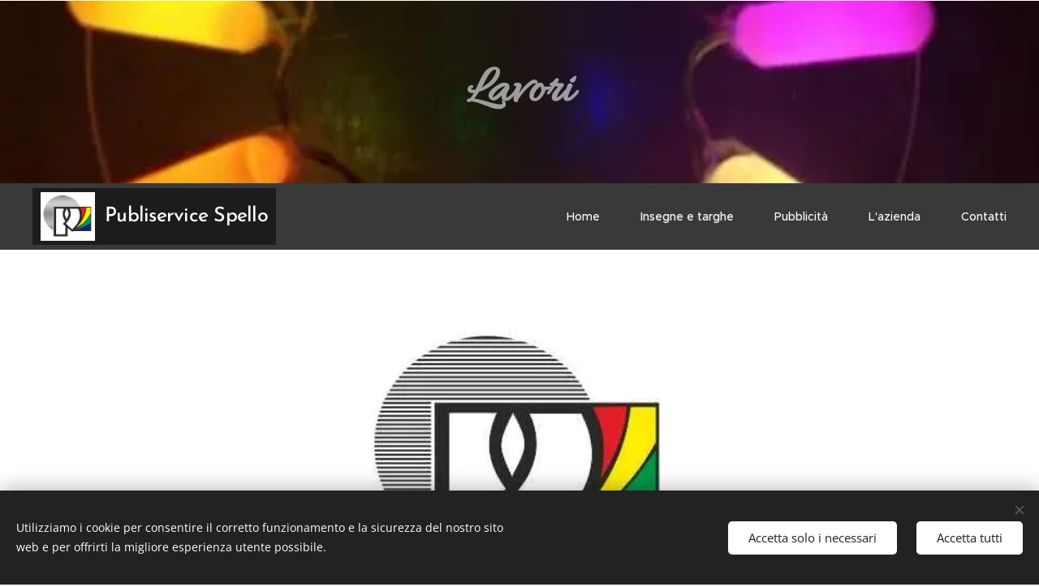

--- FILE ---
content_type: text/html; charset=UTF-8
request_url: https://www.publiservice.info/i-miei-lavori/
body_size: 22032
content:
<!DOCTYPE html>
<html class="no-js" prefix="og: https://ogp.me/ns#" lang="it">
<head><link rel="preconnect" href="https://duyn491kcolsw.cloudfront.net" crossorigin><link rel="preconnect" href="https://fonts.gstatic.com" crossorigin><meta charset="utf-8"><link rel="icon" href="https://duyn491kcolsw.cloudfront.net/files/2d/2di/2div3h.svg?ph=7bbbdcd4b2" type="image/svg+xml" sizes="any"><link rel="icon" href="https://duyn491kcolsw.cloudfront.net/files/07/07f/07fzq8.svg?ph=7bbbdcd4b2" type="image/svg+xml" sizes="16x16"><link rel="icon" href="https://duyn491kcolsw.cloudfront.net/files/1j/1j3/1j3767.ico?ph=7bbbdcd4b2"><link rel="apple-touch-icon" href="https://duyn491kcolsw.cloudfront.net/files/1j/1j3/1j3767.ico?ph=7bbbdcd4b2"><link rel="icon" href="https://duyn491kcolsw.cloudfront.net/files/1j/1j3/1j3767.ico?ph=7bbbdcd4b2">
    <meta http-equiv="X-UA-Compatible" content="IE=edge">
    <title>insegne_e_targhe personalizzate, stampate, colorate o luminose al neon</title>
    <meta name="viewport" content="width=device-width,initial-scale=1">
    <meta name="msapplication-tap-highlight" content="no">
    
    <link href="https://duyn491kcolsw.cloudfront.net/files/0r/0rk/0rklmm.css?ph=7bbbdcd4b2" media="print" rel="stylesheet">
    <link href="https://duyn491kcolsw.cloudfront.net/files/2e/2e5/2e5qgh.css?ph=7bbbdcd4b2" media="screen and (min-width:100000em)" rel="stylesheet" data-type="cq" disabled>
    <link rel="stylesheet" href="https://duyn491kcolsw.cloudfront.net/files/41/41k/41kc5i.css?ph=7bbbdcd4b2"><link rel="stylesheet" href="https://duyn491kcolsw.cloudfront.net/files/3b/3b2/3b2e8e.css?ph=7bbbdcd4b2" media="screen and (min-width:37.5em)"><link rel="stylesheet" href="https://duyn491kcolsw.cloudfront.net/files/2v/2vp/2vpyx8.css?ph=7bbbdcd4b2" data-wnd_color_scheme_file=""><link rel="stylesheet" href="https://duyn491kcolsw.cloudfront.net/files/34/34q/34qmjb.css?ph=7bbbdcd4b2" data-wnd_color_scheme_desktop_file="" media="screen and (min-width:37.5em)" disabled=""><link rel="stylesheet" href="https://duyn491kcolsw.cloudfront.net/files/1j/1jo/1jorv9.css?ph=7bbbdcd4b2" data-wnd_additive_color_file=""><link rel="stylesheet" href="https://duyn491kcolsw.cloudfront.net/files/1c/1ck/1ckk32.css?ph=7bbbdcd4b2" data-wnd_typography_file=""><link rel="stylesheet" href="https://duyn491kcolsw.cloudfront.net/files/3h/3hm/3hm5bv.css?ph=7bbbdcd4b2" data-wnd_typography_desktop_file="" media="screen and (min-width:37.5em)" disabled=""><script>(()=>{let e=!1;const t=()=>{if(!e&&window.innerWidth>=600){for(let e=0,t=document.querySelectorAll('head > link[href*="css"][media="screen and (min-width:37.5em)"]');e<t.length;e++)t[e].removeAttribute("disabled");e=!0}};t(),window.addEventListener("resize",t),"container"in document.documentElement.style||fetch(document.querySelector('head > link[data-type="cq"]').getAttribute("href")).then((e=>{e.text().then((e=>{const t=document.createElement("style");document.head.appendChild(t),t.appendChild(document.createTextNode(e)),import("https://duyn491kcolsw.cloudfront.net/client/js.polyfill/container-query-polyfill.modern.js").then((()=>{let e=setInterval((function(){document.body&&(document.body.classList.add("cq-polyfill-loaded"),clearInterval(e))}),100)}))}))}))})()</script>
<link rel="preload stylesheet" href="https://duyn491kcolsw.cloudfront.net/files/2m/2m8/2m8msc.css?ph=7bbbdcd4b2" as="style"><meta name="description" content="dove trovare un costruttore di insegne e targhe pubblicitarie in umbria"><meta name="keywords" content="insegne in umbria,targhe pubblicitarie in umbria,lavorazione tubi neon in umbria,lavorazione targhe ottone in umbria,lavorazione targhe marmo in umbria,targhe e trofei in umbria,lavorazione plexiglass in umbria"><meta name="generator" content="Webnode 2"><meta name="apple-mobile-web-app-capable" content="no"><meta name="apple-mobile-web-app-status-bar-style" content="black"><meta name="format-detection" content="telephone=no">

<meta property="og:url" content="https://www.publiservice.info/i-miei-lavori/"><meta property="og:title" content="insegne_e_targhe personalizzate, stampate, colorate o luminose al neon"><meta property="og:type" content="article"><meta property="og:description" content="dove trovare un costruttore di insegne e targhe pubblicitarie in umbria"><meta property="og:site_name" content="publiservice"><meta property="og:image" content="https://7bbbdcd4b2.clvaw-cdnwnd.com/2ad355e1534882db006c50455a8377f2/200000028-b2174b2177/700/156990_175945559092716_6519008_n-1.jpg?ph=7bbbdcd4b2"><meta property="og:article:published_time" content="2023-04-08T00:00:00+0200"><meta name="robots" content="index,follow"><link rel="canonical" href="https://www.publiservice.info/i-miei-lavori/"><script>window.checkAndChangeSvgColor=function(c){try{var a=document.getElementById(c);if(a){c=[["border","borderColor"],["outline","outlineColor"],["color","color"]];for(var h,b,d,f=[],e=0,m=c.length;e<m;e++)if(h=window.getComputedStyle(a)[c[e][1]].replace(/\s/g,"").match(/^rgb[a]?\(([0-9]{1,3}),([0-9]{1,3}),([0-9]{1,3})/i)){b="";for(var g=1;3>=g;g++)b+=("0"+parseInt(h[g],10).toString(16)).slice(-2);"0"===b.charAt(0)&&(d=parseInt(b.substr(0,2),16),d=Math.max(16,d),b=d.toString(16)+b.slice(-4));f.push(c[e][0]+"="+b)}if(f.length){var k=a.getAttribute("data-src"),l=k+(0>k.indexOf("?")?"?":"&")+f.join("&");a.src!=l&&(a.src=l,a.outerHTML=a.outerHTML)}}}catch(n){}};</script></head>
<body class="l wt-page ac-h ac-i l-default l-d-none b-btn-sq b-btn-s-l b-btn-dn b-btn-bw-1 img-d-n img-t-o img-h-z line-solid b-e-ds lbox-d c-s-n   wnd-fe"><noscript>
				<iframe
				 src="https://www.googletagmanager.com/ns.html?id=GTM-542MMSL"
				 height="0"
				 width="0"
				 style="display:none;visibility:hidden"
				 >
				 </iframe>
			</noscript>

<div class="wnd-page l-page cs-gray ac-none t-t-fs-m t-t-fw-m t-t-sp-n t-t-d-n t-s-fs-m t-s-fw-l t-s-sp-n t-s-d-n t-p-fs-m t-p-fw-m t-p-sp-n t-h-fs-m t-h-fw-m t-h-sp-n t-bq-fs-m t-bq-fw-m t-bq-sp-n t-bq-d-q t-btn-fw-l t-nav-fw-l t-pd-fw-l t-nav-tt-n">
    <div class="l-w t cf t-23">
        <div class="l-bg cf">
            <div class="s-bg-l">
                
                
            </div>
        </div>
        <header class="l-h cf">
            <div class="sw cf">
	<div class="sw-c cf"><section data-space="true" class="s s-hn s-hn-default s-hn-bottom wnd-mt-classic wnd-na-c logo-classic sc-cd  sc-a wnd-w-wide wnd-nh-m hm-claims  wnd-nav-sticky menu-spaces">
	<div class="s-w">
		<div class="s-o">

			<div class="s-bg">
                <div class="s-bg-l">
                    
                    
                </div>
			</div>

			<div class="h-w h-f wnd-fixed">

				<div class="n-l">
					<div class="s-c menu-nav">
						<div class="logo-block">
							<div class="b b-l logo logo-gray logo-wb brandon-grotesque logo-25 b-ls-l wnd-logo-with-text wnd-iar-1-1" id="wnd_LogoBlock_628365979" data-wnd_mvc_type="wnd.fe.LogoBlock">
	<div class="b-l-c logo-content">
		<a class="b-l-link logo-link" href="/home/">

			<div class="b-l-image logo-image">
				<div class="b-l-image-w logo-image-cell">
                    <picture><source type="image/webp" srcset="https://7bbbdcd4b2.clvaw-cdnwnd.com/2ad355e1534882db006c50455a8377f2/200000003-7d0287d02c/450/156990_175945559092716_6519008_n-4.webp?ph=7bbbdcd4b2 309w, https://7bbbdcd4b2.clvaw-cdnwnd.com/2ad355e1534882db006c50455a8377f2/200000003-7d0287d02c/700/156990_175945559092716_6519008_n-4.webp?ph=7bbbdcd4b2 309w, https://7bbbdcd4b2.clvaw-cdnwnd.com/2ad355e1534882db006c50455a8377f2/200000003-7d0287d02c/156990_175945559092716_6519008_n-4.webp?ph=7bbbdcd4b2 309w" sizes="(min-width: 600px) 450px, (min-width: 360px) calc(100vw * 0.8), 100vw" ><img src="https://7bbbdcd4b2.clvaw-cdnwnd.com/2ad355e1534882db006c50455a8377f2/200000002-8052180525/156990_175945559092716_6519008_n-0.jpg?ph=7bbbdcd4b2" alt="" width="309" height="277" class="wnd-logo-img" ></picture>
				</div>
			</div>

			

			<div class="b-l-br logo-br"></div>

			<div class="b-l-text logo-text-wrapper">
				<div class="b-l-text-w logo-text">
					<span class="b-l-text-c logo-text-cell">Publiservice Spello</span>
				</div>
			</div>

		</a>
	</div>
</div>
						</div>

						<div id="menu-slider">
							<div id="menu-block">
								<nav id="menu"><div class="menu-font menu-wrapper">
	<a href="#" class="menu-close" rel="nofollow" title="Close Menu"></a>
	<ul role="menubar" aria-label="Menu" class="level-1">
		<li role="none" class="wnd-homepage">
			<a class="menu-item" role="menuitem" href="/home/"><span class="menu-item-text">Home</span></a>
			
		</li><li role="none" class="wnd-active wnd-active-path">
			<a class="menu-item" role="menuitem" href="/i-miei-lavori/"><span class="menu-item-text">Insegne e targhe</span></a>
			
		</li><li role="none">
			<a class="menu-item" role="menuitem" href="/advertising/"><span class="menu-item-text">Pubblicità</span></a>
			
		</li><li role="none">
			<a class="menu-item" role="menuitem" href="/chi-siamo/"><span class="menu-item-text">L&#039;azienda</span></a>
			
		</li><li role="none">
			<a class="menu-item" role="menuitem" href="/contatti/"><span class="menu-item-text">Contatti</span></a>
			
		</li>
	</ul>
	<span class="more-text">Più</span>
</div></nav>
							</div>
						</div>

						<div class="cart-and-mobile">
							
							

							<div id="menu-mobile">
								<a href="#" id="menu-submit"><span></span>Menu</a>
							</div>
						</div>

					</div>
				</div>

			</div>

		</div>
	</div>
</section></div>
</div>
        </header>
        <main class="l-m cf">
            <div class="sw cf">
	<div class="sw-c cf"><section class="s s-hm s-hm-claims cf sc-m wnd-background-image  wnd-w-narrow wnd-s-normal wnd-h-auto wnd-nh-m wnd-p-cc hn-default hn-bottom">
	<div class="s-w cf">
		<div class="s-o cf">
			<div class="s-bg">
                <div class="s-bg-l wnd-background-image fx-none bgpos-center-center bgatt-scroll">
                    <picture><source type="image/webp" srcset="https://7bbbdcd4b2.clvaw-cdnwnd.com/2ad355e1534882db006c50455a8377f2/200000009-aaee0aaee3/700/117707465_3377265832293990_3254995675917068006_n.webp?ph=7bbbdcd4b2 700w, https://7bbbdcd4b2.clvaw-cdnwnd.com/2ad355e1534882db006c50455a8377f2/200000009-aaee0aaee3/117707465_3377265832293990_3254995675917068006_n.webp?ph=7bbbdcd4b2 526w, https://7bbbdcd4b2.clvaw-cdnwnd.com/2ad355e1534882db006c50455a8377f2/200000009-aaee0aaee3/117707465_3377265832293990_3254995675917068006_n.webp?ph=7bbbdcd4b2 2x" sizes="100vw" ><img src="https://7bbbdcd4b2.clvaw-cdnwnd.com/2ad355e1534882db006c50455a8377f2/200000008-029e7029e9/117707465_3377265832293990_3254995675917068006_n.jpg?ph=7bbbdcd4b2" width="526" height="532" alt="" fetchpriority="high" ></picture>
                    
                </div>
			</div>
			<div class="h-c s-c">
				<div class="h-c-b">
					<div class="h-c-b-i">
						<h1 class="claim cf"><span class="sit b claim-color-text claim-nb allura claim-64">
	<span class="sit-w"><span class="sit-c"><strong>Lavori</strong></span></span>
</span></h1>
					</div>
				</div>
			</div>
		</div>
	</div>
</section><section class="s s-basic cf sc-w   wnd-w-narrow wnd-s-normal wnd-h-auto">
	<div class="s-w cf">
		<div class="s-o s-fs cf">
			<div class="s-bg cf">
				<div class="s-bg-l">
                    
					
				</div>
			</div>
			<div class="s-c s-fs cf">
				<div class="ez cf wnd-no-cols">
	<div class="ez-c"><div class="b-img b-img-default b b-s cf wnd-orientation-landscape wnd-type-image img-s-n" style="margin-left:27.01%;margin-right:27.01%;" id="wnd_ImageBlock_86038">
	<div class="b-img-w">
		<div class="b-img-c" style="padding-bottom:89.64%;text-align:center;">
            <picture><source type="image/webp" srcset="https://7bbbdcd4b2.clvaw-cdnwnd.com/2ad355e1534882db006c50455a8377f2/200000029-bfbdebfbe1/450/156990_175945559092716_6519008_n-6.webp?ph=7bbbdcd4b2 309w, https://7bbbdcd4b2.clvaw-cdnwnd.com/2ad355e1534882db006c50455a8377f2/200000029-bfbdebfbe1/700/156990_175945559092716_6519008_n-6.webp?ph=7bbbdcd4b2 309w, https://7bbbdcd4b2.clvaw-cdnwnd.com/2ad355e1534882db006c50455a8377f2/200000029-bfbdebfbe1/156990_175945559092716_6519008_n-6.webp?ph=7bbbdcd4b2 309w" sizes="100vw" ><img id="wnd_ImageBlock_86038_img" src="https://7bbbdcd4b2.clvaw-cdnwnd.com/2ad355e1534882db006c50455a8377f2/200000028-b2174b2177/156990_175945559092716_6519008_n-1.jpg?ph=7bbbdcd4b2" alt="" width="309" height="277" loading="lazy" style="top:0%;left:0%;width:100%;height:100%;position:absolute;" ></picture>
			</div>
		
	</div>
</div><div class="b b-text cf">
	<div class="b-c b-text-c b-s b-s-t60 b-s-b60 b-cs cf"><h3 class="wnd-align-center"><font class="wnd-font-size-200" style=""><strong><em>da oltre 40 anni nel settore</em><br></strong></font></h3>
</div>
</div><div class="gal-app b-gal b b-s" id="wnd_PhotoGalleryBlock_810005842" data-content="{&quot;variant&quot;:&quot;slideshow&quot;,&quot;gridCount&quot;:4,&quot;id&quot;:&quot;wnd_PhotoGalleryBlock_810005842&quot;,&quot;items&quot;:[{&quot;id&quot;:200000032,&quot;title&quot;:&quot;&quot;,&quot;orientation&quot;:&quot;landscape&quot;,&quot;aspectRatio&quot;:&quot;807:599&quot;,&quot;size&quot;:{&quot;width&quot;:807,&quot;height&quot;:599},&quot;img&quot;:{&quot;mimeType&quot;:&quot;image/jpeg&quot;,&quot;src&quot;:&quot;https://7bbbdcd4b2.clvaw-cdnwnd.com/2ad355e1534882db006c50455a8377f2/200000032-c8842c8845/14102231_1214623448558250_3215095998920391998_n-5.jpg?ph=7bbbdcd4b2&quot;},&quot;sources&quot;:[{&quot;mimeType&quot;:&quot;image/jpeg&quot;,&quot;sizes&quot;:[{&quot;width&quot;:450,&quot;height&quot;:334,&quot;src&quot;:&quot;https://7bbbdcd4b2.clvaw-cdnwnd.com/2ad355e1534882db006c50455a8377f2/200000032-c8842c8845/450/14102231_1214623448558250_3215095998920391998_n-5.jpg?ph=7bbbdcd4b2&quot;},{&quot;width&quot;:700,&quot;height&quot;:520,&quot;src&quot;:&quot;https://7bbbdcd4b2.clvaw-cdnwnd.com/2ad355e1534882db006c50455a8377f2/200000032-c8842c8845/700/14102231_1214623448558250_3215095998920391998_n-5.jpg?ph=7bbbdcd4b2&quot;},{&quot;width&quot;:807,&quot;height&quot;:599,&quot;src&quot;:&quot;https://7bbbdcd4b2.clvaw-cdnwnd.com/2ad355e1534882db006c50455a8377f2/200000032-c8842c8845/14102231_1214623448558250_3215095998920391998_n-5.jpg?ph=7bbbdcd4b2&quot;}]},{&quot;mimeType&quot;:&quot;image/webp&quot;,&quot;sizes&quot;:[{&quot;width&quot;:450,&quot;height&quot;:334,&quot;src&quot;:&quot;https://7bbbdcd4b2.clvaw-cdnwnd.com/2ad355e1534882db006c50455a8377f2/200000033-8ce488ce4b/450/14102231_1214623448558250_3215095998920391998_n-3.webp?ph=7bbbdcd4b2&quot;},{&quot;width&quot;:700,&quot;height&quot;:520,&quot;src&quot;:&quot;https://7bbbdcd4b2.clvaw-cdnwnd.com/2ad355e1534882db006c50455a8377f2/200000033-8ce488ce4b/700/14102231_1214623448558250_3215095998920391998_n-3.webp?ph=7bbbdcd4b2&quot;},{&quot;width&quot;:807,&quot;height&quot;:599,&quot;src&quot;:&quot;https://7bbbdcd4b2.clvaw-cdnwnd.com/2ad355e1534882db006c50455a8377f2/200000033-8ce488ce4b/14102231_1214623448558250_3215095998920391998_n-3.webp?ph=7bbbdcd4b2&quot;}]}]},{&quot;id&quot;:200000034,&quot;title&quot;:&quot;&quot;,&quot;orientation&quot;:&quot;square&quot;,&quot;aspectRatio&quot;:&quot;1:1&quot;,&quot;size&quot;:{&quot;width&quot;:526,&quot;height&quot;:526},&quot;img&quot;:{&quot;mimeType&quot;:&quot;image/jpeg&quot;,&quot;src&quot;:&quot;https://7bbbdcd4b2.clvaw-cdnwnd.com/2ad355e1534882db006c50455a8377f2/200000034-5a8e75a8eb/19399410_1522354494451809_4594746260403744201_n-0.jpg?ph=7bbbdcd4b2&quot;},&quot;sources&quot;:[{&quot;mimeType&quot;:&quot;image/jpeg&quot;,&quot;sizes&quot;:[{&quot;width&quot;:450,&quot;height&quot;:450,&quot;src&quot;:&quot;https://7bbbdcd4b2.clvaw-cdnwnd.com/2ad355e1534882db006c50455a8377f2/200000034-5a8e75a8eb/450/19399410_1522354494451809_4594746260403744201_n-0.jpg?ph=7bbbdcd4b2&quot;},{&quot;width&quot;:526,&quot;height&quot;:526,&quot;src&quot;:&quot;https://7bbbdcd4b2.clvaw-cdnwnd.com/2ad355e1534882db006c50455a8377f2/200000034-5a8e75a8eb/700/19399410_1522354494451809_4594746260403744201_n-0.jpg?ph=7bbbdcd4b2&quot;},{&quot;width&quot;:526,&quot;height&quot;:526,&quot;src&quot;:&quot;https://7bbbdcd4b2.clvaw-cdnwnd.com/2ad355e1534882db006c50455a8377f2/200000034-5a8e75a8eb/19399410_1522354494451809_4594746260403744201_n-0.jpg?ph=7bbbdcd4b2&quot;}]},{&quot;mimeType&quot;:&quot;image/webp&quot;,&quot;sizes&quot;:[{&quot;width&quot;:450,&quot;height&quot;:450,&quot;src&quot;:&quot;https://7bbbdcd4b2.clvaw-cdnwnd.com/2ad355e1534882db006c50455a8377f2/200000035-7073670739/450/19399410_1522354494451809_4594746260403744201_n-3.webp?ph=7bbbdcd4b2&quot;},{&quot;width&quot;:526,&quot;height&quot;:526,&quot;src&quot;:&quot;https://7bbbdcd4b2.clvaw-cdnwnd.com/2ad355e1534882db006c50455a8377f2/200000035-7073670739/700/19399410_1522354494451809_4594746260403744201_n-3.webp?ph=7bbbdcd4b2&quot;},{&quot;width&quot;:526,&quot;height&quot;:526,&quot;src&quot;:&quot;https://7bbbdcd4b2.clvaw-cdnwnd.com/2ad355e1534882db006c50455a8377f2/200000035-7073670739/19399410_1522354494451809_4594746260403744201_n-3.webp?ph=7bbbdcd4b2&quot;}]}]},{&quot;id&quot;:200000030,&quot;title&quot;:&quot;&quot;,&quot;orientation&quot;:&quot;landscape&quot;,&quot;aspectRatio&quot;:&quot;226:225&quot;,&quot;size&quot;:{&quot;width&quot;:226,&quot;height&quot;:225},&quot;img&quot;:{&quot;mimeType&quot;:&quot;image/jpeg&quot;,&quot;src&quot;:&quot;https://7bbbdcd4b2.clvaw-cdnwnd.com/2ad355e1534882db006c50455a8377f2/200000030-ced7dced80/67805519_2518376698182912_1769917041558421504_n.jpg?ph=7bbbdcd4b2&quot;},&quot;sources&quot;:[{&quot;mimeType&quot;:&quot;image/jpeg&quot;,&quot;sizes&quot;:[{&quot;width&quot;:226,&quot;height&quot;:225,&quot;src&quot;:&quot;https://7bbbdcd4b2.clvaw-cdnwnd.com/2ad355e1534882db006c50455a8377f2/200000030-ced7dced80/450/67805519_2518376698182912_1769917041558421504_n.jpg?ph=7bbbdcd4b2&quot;},{&quot;width&quot;:226,&quot;height&quot;:225,&quot;src&quot;:&quot;https://7bbbdcd4b2.clvaw-cdnwnd.com/2ad355e1534882db006c50455a8377f2/200000030-ced7dced80/700/67805519_2518376698182912_1769917041558421504_n.jpg?ph=7bbbdcd4b2&quot;},{&quot;width&quot;:226,&quot;height&quot;:225,&quot;src&quot;:&quot;https://7bbbdcd4b2.clvaw-cdnwnd.com/2ad355e1534882db006c50455a8377f2/200000030-ced7dced80/67805519_2518376698182912_1769917041558421504_n.jpg?ph=7bbbdcd4b2&quot;}]},{&quot;mimeType&quot;:&quot;image/webp&quot;,&quot;sizes&quot;:[{&quot;width&quot;:226,&quot;height&quot;:225,&quot;src&quot;:&quot;https://7bbbdcd4b2.clvaw-cdnwnd.com/2ad355e1534882db006c50455a8377f2/200000031-c9666c966a/450/67805519_2518376698182912_1769917041558421504_n.webp?ph=7bbbdcd4b2&quot;},{&quot;width&quot;:226,&quot;height&quot;:225,&quot;src&quot;:&quot;https://7bbbdcd4b2.clvaw-cdnwnd.com/2ad355e1534882db006c50455a8377f2/200000031-c9666c966a/700/67805519_2518376698182912_1769917041558421504_n.webp?ph=7bbbdcd4b2&quot;},{&quot;width&quot;:226,&quot;height&quot;:225,&quot;src&quot;:&quot;https://7bbbdcd4b2.clvaw-cdnwnd.com/2ad355e1534882db006c50455a8377f2/200000031-c9666c966a/67805519_2518376698182912_1769917041558421504_n.webp?ph=7bbbdcd4b2&quot;}]}]},{&quot;id&quot;:200000038,&quot;title&quot;:&quot;&quot;,&quot;orientation&quot;:&quot;landscape&quot;,&quot;aspectRatio&quot;:&quot;365:206&quot;,&quot;size&quot;:{&quot;width&quot;:365,&quot;height&quot;:206},&quot;img&quot;:{&quot;mimeType&quot;:&quot;image/jpeg&quot;,&quot;src&quot;:&quot;https://7bbbdcd4b2.clvaw-cdnwnd.com/2ad355e1534882db006c50455a8377f2/200000038-104591045c/74642826_463157554608257_2176116979486687232_n.jpg?ph=7bbbdcd4b2&quot;},&quot;sources&quot;:[{&quot;mimeType&quot;:&quot;image/jpeg&quot;,&quot;sizes&quot;:[{&quot;width&quot;:365,&quot;height&quot;:206,&quot;src&quot;:&quot;https://7bbbdcd4b2.clvaw-cdnwnd.com/2ad355e1534882db006c50455a8377f2/200000038-104591045c/450/74642826_463157554608257_2176116979486687232_n.jpg?ph=7bbbdcd4b2&quot;},{&quot;width&quot;:365,&quot;height&quot;:206,&quot;src&quot;:&quot;https://7bbbdcd4b2.clvaw-cdnwnd.com/2ad355e1534882db006c50455a8377f2/200000038-104591045c/700/74642826_463157554608257_2176116979486687232_n.jpg?ph=7bbbdcd4b2&quot;},{&quot;width&quot;:365,&quot;height&quot;:206,&quot;src&quot;:&quot;https://7bbbdcd4b2.clvaw-cdnwnd.com/2ad355e1534882db006c50455a8377f2/200000038-104591045c/74642826_463157554608257_2176116979486687232_n.jpg?ph=7bbbdcd4b2&quot;}]},{&quot;mimeType&quot;:&quot;image/webp&quot;,&quot;sizes&quot;:[{&quot;width&quot;:365,&quot;height&quot;:206,&quot;src&quot;:&quot;https://7bbbdcd4b2.clvaw-cdnwnd.com/2ad355e1534882db006c50455a8377f2/200000039-36c2336c26/450/74642826_463157554608257_2176116979486687232_n.webp?ph=7bbbdcd4b2&quot;},{&quot;width&quot;:365,&quot;height&quot;:206,&quot;src&quot;:&quot;https://7bbbdcd4b2.clvaw-cdnwnd.com/2ad355e1534882db006c50455a8377f2/200000039-36c2336c26/700/74642826_463157554608257_2176116979486687232_n.webp?ph=7bbbdcd4b2&quot;},{&quot;width&quot;:365,&quot;height&quot;:206,&quot;src&quot;:&quot;https://7bbbdcd4b2.clvaw-cdnwnd.com/2ad355e1534882db006c50455a8377f2/200000039-36c2336c26/74642826_463157554608257_2176116979486687232_n.webp?ph=7bbbdcd4b2&quot;}]}]},{&quot;id&quot;:200000040,&quot;title&quot;:&quot;&quot;,&quot;orientation&quot;:&quot;landscape&quot;,&quot;aspectRatio&quot;:&quot;40:31&quot;,&quot;size&quot;:{&quot;width&quot;:280,&quot;height&quot;:217},&quot;img&quot;:{&quot;mimeType&quot;:&quot;image/jpeg&quot;,&quot;src&quot;:&quot;https://7bbbdcd4b2.clvaw-cdnwnd.com/2ad355e1534882db006c50455a8377f2/200000040-b06fcb06fe/75614153_2710341712319742_788332558461960192_n.jpg?ph=7bbbdcd4b2&quot;},&quot;sources&quot;:[{&quot;mimeType&quot;:&quot;image/jpeg&quot;,&quot;sizes&quot;:[{&quot;width&quot;:280,&quot;height&quot;:217,&quot;src&quot;:&quot;https://7bbbdcd4b2.clvaw-cdnwnd.com/2ad355e1534882db006c50455a8377f2/200000040-b06fcb06fe/450/75614153_2710341712319742_788332558461960192_n.jpg?ph=7bbbdcd4b2&quot;},{&quot;width&quot;:280,&quot;height&quot;:217,&quot;src&quot;:&quot;https://7bbbdcd4b2.clvaw-cdnwnd.com/2ad355e1534882db006c50455a8377f2/200000040-b06fcb06fe/700/75614153_2710341712319742_788332558461960192_n.jpg?ph=7bbbdcd4b2&quot;},{&quot;width&quot;:280,&quot;height&quot;:217,&quot;src&quot;:&quot;https://7bbbdcd4b2.clvaw-cdnwnd.com/2ad355e1534882db006c50455a8377f2/200000040-b06fcb06fe/75614153_2710341712319742_788332558461960192_n.jpg?ph=7bbbdcd4b2&quot;}]},{&quot;mimeType&quot;:&quot;image/webp&quot;,&quot;sizes&quot;:[{&quot;width&quot;:280,&quot;height&quot;:217,&quot;src&quot;:&quot;https://7bbbdcd4b2.clvaw-cdnwnd.com/2ad355e1534882db006c50455a8377f2/200000041-c8c9ec8ca0/450/75614153_2710341712319742_788332558461960192_n.webp?ph=7bbbdcd4b2&quot;},{&quot;width&quot;:280,&quot;height&quot;:217,&quot;src&quot;:&quot;https://7bbbdcd4b2.clvaw-cdnwnd.com/2ad355e1534882db006c50455a8377f2/200000041-c8c9ec8ca0/700/75614153_2710341712319742_788332558461960192_n.webp?ph=7bbbdcd4b2&quot;},{&quot;width&quot;:280,&quot;height&quot;:217,&quot;src&quot;:&quot;https://7bbbdcd4b2.clvaw-cdnwnd.com/2ad355e1534882db006c50455a8377f2/200000041-c8c9ec8ca0/75614153_2710341712319742_788332558461960192_n.webp?ph=7bbbdcd4b2&quot;}]}]},{&quot;id&quot;:200000036,&quot;title&quot;:&quot;&quot;,&quot;orientation&quot;:&quot;landscape&quot;,&quot;aspectRatio&quot;:&quot;600:97&quot;,&quot;size&quot;:{&quot;width&quot;:1200,&quot;height&quot;:194},&quot;img&quot;:{&quot;mimeType&quot;:&quot;image/jpeg&quot;,&quot;src&quot;:&quot;https://7bbbdcd4b2.clvaw-cdnwnd.com/2ad355e1534882db006c50455a8377f2/200000036-193b1193b3/95722860_3089263464427563_7903936230729973760_n-4.jpg?ph=7bbbdcd4b2&quot;},&quot;sources&quot;:[{&quot;mimeType&quot;:&quot;image/jpeg&quot;,&quot;sizes&quot;:[{&quot;width&quot;:450,&quot;height&quot;:73,&quot;src&quot;:&quot;https://7bbbdcd4b2.clvaw-cdnwnd.com/2ad355e1534882db006c50455a8377f2/200000036-193b1193b3/450/95722860_3089263464427563_7903936230729973760_n-4.jpg?ph=7bbbdcd4b2&quot;},{&quot;width&quot;:700,&quot;height&quot;:113,&quot;src&quot;:&quot;https://7bbbdcd4b2.clvaw-cdnwnd.com/2ad355e1534882db006c50455a8377f2/200000036-193b1193b3/700/95722860_3089263464427563_7903936230729973760_n-4.jpg?ph=7bbbdcd4b2&quot;},{&quot;width&quot;:1200,&quot;height&quot;:194,&quot;src&quot;:&quot;https://7bbbdcd4b2.clvaw-cdnwnd.com/2ad355e1534882db006c50455a8377f2/200000036-193b1193b3/95722860_3089263464427563_7903936230729973760_n-4.jpg?ph=7bbbdcd4b2&quot;}]},{&quot;mimeType&quot;:&quot;image/webp&quot;,&quot;sizes&quot;:[{&quot;width&quot;:450,&quot;height&quot;:73,&quot;src&quot;:&quot;https://7bbbdcd4b2.clvaw-cdnwnd.com/2ad355e1534882db006c50455a8377f2/200000037-6db7c6db7f/450/95722860_3089263464427563_7903936230729973760_n-45.webp?ph=7bbbdcd4b2&quot;},{&quot;width&quot;:700,&quot;height&quot;:113,&quot;src&quot;:&quot;https://7bbbdcd4b2.clvaw-cdnwnd.com/2ad355e1534882db006c50455a8377f2/200000037-6db7c6db7f/700/95722860_3089263464427563_7903936230729973760_n-45.webp?ph=7bbbdcd4b2&quot;},{&quot;width&quot;:1200,&quot;height&quot;:194,&quot;src&quot;:&quot;https://7bbbdcd4b2.clvaw-cdnwnd.com/2ad355e1534882db006c50455a8377f2/200000037-6db7c6db7f/95722860_3089263464427563_7903936230729973760_n-45.webp?ph=7bbbdcd4b2&quot;}]}]},{&quot;id&quot;:200000042,&quot;title&quot;:&quot;&quot;,&quot;orientation&quot;:&quot;portrait&quot;,&quot;aspectRatio&quot;:&quot;263:266&quot;,&quot;size&quot;:{&quot;width&quot;:526,&quot;height&quot;:532},&quot;img&quot;:{&quot;mimeType&quot;:&quot;image/jpeg&quot;,&quot;src&quot;:&quot;https://7bbbdcd4b2.clvaw-cdnwnd.com/2ad355e1534882db006c50455a8377f2/200000042-1e2081e20b/117707465_3377265832293990_3254995675917068006_n-3.jpg?ph=7bbbdcd4b2&quot;},&quot;sources&quot;:[{&quot;mimeType&quot;:&quot;image/jpeg&quot;,&quot;sizes&quot;:[{&quot;width&quot;:445,&quot;height&quot;:450,&quot;src&quot;:&quot;https://7bbbdcd4b2.clvaw-cdnwnd.com/2ad355e1534882db006c50455a8377f2/200000042-1e2081e20b/450/117707465_3377265832293990_3254995675917068006_n-3.jpg?ph=7bbbdcd4b2&quot;},{&quot;width&quot;:526,&quot;height&quot;:532,&quot;src&quot;:&quot;https://7bbbdcd4b2.clvaw-cdnwnd.com/2ad355e1534882db006c50455a8377f2/200000042-1e2081e20b/700/117707465_3377265832293990_3254995675917068006_n-3.jpg?ph=7bbbdcd4b2&quot;},{&quot;width&quot;:526,&quot;height&quot;:532,&quot;src&quot;:&quot;https://7bbbdcd4b2.clvaw-cdnwnd.com/2ad355e1534882db006c50455a8377f2/200000042-1e2081e20b/117707465_3377265832293990_3254995675917068006_n-3.jpg?ph=7bbbdcd4b2&quot;}]},{&quot;mimeType&quot;:&quot;image/webp&quot;,&quot;sizes&quot;:[{&quot;width&quot;:445,&quot;height&quot;:450,&quot;src&quot;:&quot;https://7bbbdcd4b2.clvaw-cdnwnd.com/2ad355e1534882db006c50455a8377f2/200000043-d1362d1366/450/117707465_3377265832293990_3254995675917068006_n-4.webp?ph=7bbbdcd4b2&quot;},{&quot;width&quot;:526,&quot;height&quot;:532,&quot;src&quot;:&quot;https://7bbbdcd4b2.clvaw-cdnwnd.com/2ad355e1534882db006c50455a8377f2/200000043-d1362d1366/700/117707465_3377265832293990_3254995675917068006_n-4.webp?ph=7bbbdcd4b2&quot;},{&quot;width&quot;:526,&quot;height&quot;:532,&quot;src&quot;:&quot;https://7bbbdcd4b2.clvaw-cdnwnd.com/2ad355e1534882db006c50455a8377f2/200000043-d1362d1366/117707465_3377265832293990_3254995675917068006_n-4.webp?ph=7bbbdcd4b2&quot;}]}]},{&quot;id&quot;:200000044,&quot;title&quot;:&quot;&quot;,&quot;orientation&quot;:&quot;landscape&quot;,&quot;aspectRatio&quot;:&quot;64:51&quot;,&quot;size&quot;:{&quot;width&quot;:640,&quot;height&quot;:510},&quot;img&quot;:{&quot;mimeType&quot;:&quot;image/jpeg&quot;,&quot;src&quot;:&quot;https://7bbbdcd4b2.clvaw-cdnwnd.com/2ad355e1534882db006c50455a8377f2/200000044-b1938b193b/206793198_4277017992318765_9105493068424786861_n-2.jpg?ph=7bbbdcd4b2&quot;},&quot;sources&quot;:[{&quot;mimeType&quot;:&quot;image/jpeg&quot;,&quot;sizes&quot;:[{&quot;width&quot;:450,&quot;height&quot;:359,&quot;src&quot;:&quot;https://7bbbdcd4b2.clvaw-cdnwnd.com/2ad355e1534882db006c50455a8377f2/200000044-b1938b193b/450/206793198_4277017992318765_9105493068424786861_n-2.jpg?ph=7bbbdcd4b2&quot;},{&quot;width&quot;:640,&quot;height&quot;:510,&quot;src&quot;:&quot;https://7bbbdcd4b2.clvaw-cdnwnd.com/2ad355e1534882db006c50455a8377f2/200000044-b1938b193b/700/206793198_4277017992318765_9105493068424786861_n-2.jpg?ph=7bbbdcd4b2&quot;},{&quot;width&quot;:640,&quot;height&quot;:510,&quot;src&quot;:&quot;https://7bbbdcd4b2.clvaw-cdnwnd.com/2ad355e1534882db006c50455a8377f2/200000044-b1938b193b/206793198_4277017992318765_9105493068424786861_n-2.jpg?ph=7bbbdcd4b2&quot;}]},{&quot;mimeType&quot;:&quot;image/webp&quot;,&quot;sizes&quot;:[{&quot;width&quot;:450,&quot;height&quot;:359,&quot;src&quot;:&quot;https://7bbbdcd4b2.clvaw-cdnwnd.com/2ad355e1534882db006c50455a8377f2/200000045-8ddbd8ddc0/450/206793198_4277017992318765_9105493068424786861_n-2.webp?ph=7bbbdcd4b2&quot;},{&quot;width&quot;:640,&quot;height&quot;:510,&quot;src&quot;:&quot;https://7bbbdcd4b2.clvaw-cdnwnd.com/2ad355e1534882db006c50455a8377f2/200000045-8ddbd8ddc0/700/206793198_4277017992318765_9105493068424786861_n-2.webp?ph=7bbbdcd4b2&quot;},{&quot;width&quot;:640,&quot;height&quot;:510,&quot;src&quot;:&quot;https://7bbbdcd4b2.clvaw-cdnwnd.com/2ad355e1534882db006c50455a8377f2/200000045-8ddbd8ddc0/206793198_4277017992318765_9105493068424786861_n-2.webp?ph=7bbbdcd4b2&quot;}]}]},{&quot;id&quot;:200000046,&quot;title&quot;:&quot;&quot;,&quot;orientation&quot;:&quot;square&quot;,&quot;aspectRatio&quot;:&quot;1:1&quot;,&quot;size&quot;:{&quot;width&quot;:526,&quot;height&quot;:526},&quot;img&quot;:{&quot;mimeType&quot;:&quot;image/jpeg&quot;,&quot;src&quot;:&quot;https://7bbbdcd4b2.clvaw-cdnwnd.com/2ad355e1534882db006c50455a8377f2/200000046-c0973c0976/211298060_4289012997785931_7552047670885652185_n-7.jpg?ph=7bbbdcd4b2&quot;},&quot;sources&quot;:[{&quot;mimeType&quot;:&quot;image/jpeg&quot;,&quot;sizes&quot;:[{&quot;width&quot;:450,&quot;height&quot;:450,&quot;src&quot;:&quot;https://7bbbdcd4b2.clvaw-cdnwnd.com/2ad355e1534882db006c50455a8377f2/200000046-c0973c0976/450/211298060_4289012997785931_7552047670885652185_n-7.jpg?ph=7bbbdcd4b2&quot;},{&quot;width&quot;:526,&quot;height&quot;:526,&quot;src&quot;:&quot;https://7bbbdcd4b2.clvaw-cdnwnd.com/2ad355e1534882db006c50455a8377f2/200000046-c0973c0976/700/211298060_4289012997785931_7552047670885652185_n-7.jpg?ph=7bbbdcd4b2&quot;},{&quot;width&quot;:526,&quot;height&quot;:526,&quot;src&quot;:&quot;https://7bbbdcd4b2.clvaw-cdnwnd.com/2ad355e1534882db006c50455a8377f2/200000046-c0973c0976/211298060_4289012997785931_7552047670885652185_n-7.jpg?ph=7bbbdcd4b2&quot;}]},{&quot;mimeType&quot;:&quot;image/webp&quot;,&quot;sizes&quot;:[{&quot;width&quot;:450,&quot;height&quot;:450,&quot;src&quot;:&quot;https://7bbbdcd4b2.clvaw-cdnwnd.com/2ad355e1534882db006c50455a8377f2/200000047-7ebaf7ebb2/450/211298060_4289012997785931_7552047670885652185_n-6.webp?ph=7bbbdcd4b2&quot;},{&quot;width&quot;:526,&quot;height&quot;:526,&quot;src&quot;:&quot;https://7bbbdcd4b2.clvaw-cdnwnd.com/2ad355e1534882db006c50455a8377f2/200000047-7ebaf7ebb2/700/211298060_4289012997785931_7552047670885652185_n-6.webp?ph=7bbbdcd4b2&quot;},{&quot;width&quot;:526,&quot;height&quot;:526,&quot;src&quot;:&quot;https://7bbbdcd4b2.clvaw-cdnwnd.com/2ad355e1534882db006c50455a8377f2/200000047-7ebaf7ebb2/211298060_4289012997785931_7552047670885652185_n-6.webp?ph=7bbbdcd4b2&quot;}]}]},{&quot;id&quot;:200000048,&quot;title&quot;:&quot;&quot;,&quot;orientation&quot;:&quot;square&quot;,&quot;aspectRatio&quot;:&quot;1:1&quot;,&quot;size&quot;:{&quot;width&quot;:526,&quot;height&quot;:526},&quot;img&quot;:{&quot;mimeType&quot;:&quot;image/jpeg&quot;,&quot;src&quot;:&quot;https://7bbbdcd4b2.clvaw-cdnwnd.com/2ad355e1534882db006c50455a8377f2/200000048-8c83f8c842/214094371_4297409030279661_7391292448997248246_n-4.jpg?ph=7bbbdcd4b2&quot;},&quot;sources&quot;:[{&quot;mimeType&quot;:&quot;image/jpeg&quot;,&quot;sizes&quot;:[{&quot;width&quot;:450,&quot;height&quot;:450,&quot;src&quot;:&quot;https://7bbbdcd4b2.clvaw-cdnwnd.com/2ad355e1534882db006c50455a8377f2/200000048-8c83f8c842/450/214094371_4297409030279661_7391292448997248246_n-4.jpg?ph=7bbbdcd4b2&quot;},{&quot;width&quot;:526,&quot;height&quot;:526,&quot;src&quot;:&quot;https://7bbbdcd4b2.clvaw-cdnwnd.com/2ad355e1534882db006c50455a8377f2/200000048-8c83f8c842/700/214094371_4297409030279661_7391292448997248246_n-4.jpg?ph=7bbbdcd4b2&quot;},{&quot;width&quot;:526,&quot;height&quot;:526,&quot;src&quot;:&quot;https://7bbbdcd4b2.clvaw-cdnwnd.com/2ad355e1534882db006c50455a8377f2/200000048-8c83f8c842/214094371_4297409030279661_7391292448997248246_n-4.jpg?ph=7bbbdcd4b2&quot;}]},{&quot;mimeType&quot;:&quot;image/webp&quot;,&quot;sizes&quot;:[{&quot;width&quot;:450,&quot;height&quot;:450,&quot;src&quot;:&quot;https://7bbbdcd4b2.clvaw-cdnwnd.com/2ad355e1534882db006c50455a8377f2/200000049-58d8d58d90/450/214094371_4297409030279661_7391292448997248246_n-9.webp?ph=7bbbdcd4b2&quot;},{&quot;width&quot;:526,&quot;height&quot;:526,&quot;src&quot;:&quot;https://7bbbdcd4b2.clvaw-cdnwnd.com/2ad355e1534882db006c50455a8377f2/200000049-58d8d58d90/700/214094371_4297409030279661_7391292448997248246_n-9.webp?ph=7bbbdcd4b2&quot;},{&quot;width&quot;:526,&quot;height&quot;:526,&quot;src&quot;:&quot;https://7bbbdcd4b2.clvaw-cdnwnd.com/2ad355e1534882db006c50455a8377f2/200000049-58d8d58d90/214094371_4297409030279661_7391292448997248246_n-9.webp?ph=7bbbdcd4b2&quot;}]}]},{&quot;id&quot;:200000050,&quot;title&quot;:&quot;&quot;,&quot;orientation&quot;:&quot;square&quot;,&quot;aspectRatio&quot;:&quot;1:1&quot;,&quot;size&quot;:{&quot;width&quot;:526,&quot;height&quot;:526},&quot;img&quot;:{&quot;mimeType&quot;:&quot;image/jpeg&quot;,&quot;src&quot;:&quot;https://7bbbdcd4b2.clvaw-cdnwnd.com/2ad355e1534882db006c50455a8377f2/200000050-696bc696bf/222101363_4348914521795778_4636858446210533949_n-9.jpg?ph=7bbbdcd4b2&quot;},&quot;sources&quot;:[{&quot;mimeType&quot;:&quot;image/jpeg&quot;,&quot;sizes&quot;:[{&quot;width&quot;:450,&quot;height&quot;:450,&quot;src&quot;:&quot;https://7bbbdcd4b2.clvaw-cdnwnd.com/2ad355e1534882db006c50455a8377f2/200000050-696bc696bf/450/222101363_4348914521795778_4636858446210533949_n-9.jpg?ph=7bbbdcd4b2&quot;},{&quot;width&quot;:526,&quot;height&quot;:526,&quot;src&quot;:&quot;https://7bbbdcd4b2.clvaw-cdnwnd.com/2ad355e1534882db006c50455a8377f2/200000050-696bc696bf/700/222101363_4348914521795778_4636858446210533949_n-9.jpg?ph=7bbbdcd4b2&quot;},{&quot;width&quot;:526,&quot;height&quot;:526,&quot;src&quot;:&quot;https://7bbbdcd4b2.clvaw-cdnwnd.com/2ad355e1534882db006c50455a8377f2/200000050-696bc696bf/222101363_4348914521795778_4636858446210533949_n-9.jpg?ph=7bbbdcd4b2&quot;}]},{&quot;mimeType&quot;:&quot;image/webp&quot;,&quot;sizes&quot;:[{&quot;width&quot;:450,&quot;height&quot;:450,&quot;src&quot;:&quot;https://7bbbdcd4b2.clvaw-cdnwnd.com/2ad355e1534882db006c50455a8377f2/200000051-d958ed9590/450/222101363_4348914521795778_4636858446210533949_n-5.webp?ph=7bbbdcd4b2&quot;},{&quot;width&quot;:526,&quot;height&quot;:526,&quot;src&quot;:&quot;https://7bbbdcd4b2.clvaw-cdnwnd.com/2ad355e1534882db006c50455a8377f2/200000051-d958ed9590/700/222101363_4348914521795778_4636858446210533949_n-5.webp?ph=7bbbdcd4b2&quot;},{&quot;width&quot;:526,&quot;height&quot;:526,&quot;src&quot;:&quot;https://7bbbdcd4b2.clvaw-cdnwnd.com/2ad355e1534882db006c50455a8377f2/200000051-d958ed9590/222101363_4348914521795778_4636858446210533949_n-5.webp?ph=7bbbdcd4b2&quot;}]}]},{&quot;id&quot;:200000052,&quot;title&quot;:&quot;&quot;,&quot;orientation&quot;:&quot;portrait&quot;,&quot;aspectRatio&quot;:&quot;4:5&quot;,&quot;size&quot;:{&quot;width&quot;:512,&quot;height&quot;:640},&quot;img&quot;:{&quot;mimeType&quot;:&quot;image/jpeg&quot;,&quot;src&quot;:&quot;https://7bbbdcd4b2.clvaw-cdnwnd.com/2ad355e1534882db006c50455a8377f2/200000052-caeaecaeb1/231647926_4372768859410344_3382850273909481664_n.jpg?ph=7bbbdcd4b2&quot;},&quot;sources&quot;:[{&quot;mimeType&quot;:&quot;image/jpeg&quot;,&quot;sizes&quot;:[{&quot;width&quot;:360,&quot;height&quot;:450,&quot;src&quot;:&quot;https://7bbbdcd4b2.clvaw-cdnwnd.com/2ad355e1534882db006c50455a8377f2/200000052-caeaecaeb1/450/231647926_4372768859410344_3382850273909481664_n.jpg?ph=7bbbdcd4b2&quot;},{&quot;width&quot;:512,&quot;height&quot;:640,&quot;src&quot;:&quot;https://7bbbdcd4b2.clvaw-cdnwnd.com/2ad355e1534882db006c50455a8377f2/200000052-caeaecaeb1/700/231647926_4372768859410344_3382850273909481664_n.jpg?ph=7bbbdcd4b2&quot;},{&quot;width&quot;:512,&quot;height&quot;:640,&quot;src&quot;:&quot;https://7bbbdcd4b2.clvaw-cdnwnd.com/2ad355e1534882db006c50455a8377f2/200000052-caeaecaeb1/231647926_4372768859410344_3382850273909481664_n.jpg?ph=7bbbdcd4b2&quot;}]},{&quot;mimeType&quot;:&quot;image/webp&quot;,&quot;sizes&quot;:[{&quot;width&quot;:360,&quot;height&quot;:450,&quot;src&quot;:&quot;https://7bbbdcd4b2.clvaw-cdnwnd.com/2ad355e1534882db006c50455a8377f2/200000053-ba4d6ba4d9/450/231647926_4372768859410344_3382850273909481664_n.webp?ph=7bbbdcd4b2&quot;},{&quot;width&quot;:512,&quot;height&quot;:640,&quot;src&quot;:&quot;https://7bbbdcd4b2.clvaw-cdnwnd.com/2ad355e1534882db006c50455a8377f2/200000053-ba4d6ba4d9/700/231647926_4372768859410344_3382850273909481664_n.webp?ph=7bbbdcd4b2&quot;},{&quot;width&quot;:512,&quot;height&quot;:640,&quot;src&quot;:&quot;https://7bbbdcd4b2.clvaw-cdnwnd.com/2ad355e1534882db006c50455a8377f2/200000053-ba4d6ba4d9/231647926_4372768859410344_3382850273909481664_n.webp?ph=7bbbdcd4b2&quot;}]}]},{&quot;id&quot;:200000054,&quot;title&quot;:&quot;&quot;,&quot;orientation&quot;:&quot;square&quot;,&quot;aspectRatio&quot;:&quot;1:1&quot;,&quot;size&quot;:{&quot;width&quot;:600,&quot;height&quot;:600},&quot;img&quot;:{&quot;mimeType&quot;:&quot;image/jpeg&quot;,&quot;src&quot;:&quot;https://7bbbdcd4b2.clvaw-cdnwnd.com/2ad355e1534882db006c50455a8377f2/200000054-1249512497/246866626_4608992745787953_365611780102065766_n-6.jpg?ph=7bbbdcd4b2&quot;},&quot;sources&quot;:[{&quot;mimeType&quot;:&quot;image/jpeg&quot;,&quot;sizes&quot;:[{&quot;width&quot;:450,&quot;height&quot;:450,&quot;src&quot;:&quot;https://7bbbdcd4b2.clvaw-cdnwnd.com/2ad355e1534882db006c50455a8377f2/200000054-1249512497/450/246866626_4608992745787953_365611780102065766_n-6.jpg?ph=7bbbdcd4b2&quot;},{&quot;width&quot;:600,&quot;height&quot;:600,&quot;src&quot;:&quot;https://7bbbdcd4b2.clvaw-cdnwnd.com/2ad355e1534882db006c50455a8377f2/200000054-1249512497/700/246866626_4608992745787953_365611780102065766_n-6.jpg?ph=7bbbdcd4b2&quot;},{&quot;width&quot;:600,&quot;height&quot;:600,&quot;src&quot;:&quot;https://7bbbdcd4b2.clvaw-cdnwnd.com/2ad355e1534882db006c50455a8377f2/200000054-1249512497/246866626_4608992745787953_365611780102065766_n-6.jpg?ph=7bbbdcd4b2&quot;}]},{&quot;mimeType&quot;:&quot;image/webp&quot;,&quot;sizes&quot;:[{&quot;width&quot;:450,&quot;height&quot;:450,&quot;src&quot;:&quot;https://7bbbdcd4b2.clvaw-cdnwnd.com/2ad355e1534882db006c50455a8377f2/200000055-3242b3242e/450/246866626_4608992745787953_365611780102065766_n-2.webp?ph=7bbbdcd4b2&quot;},{&quot;width&quot;:600,&quot;height&quot;:600,&quot;src&quot;:&quot;https://7bbbdcd4b2.clvaw-cdnwnd.com/2ad355e1534882db006c50455a8377f2/200000055-3242b3242e/700/246866626_4608992745787953_365611780102065766_n-2.webp?ph=7bbbdcd4b2&quot;},{&quot;width&quot;:600,&quot;height&quot;:600,&quot;src&quot;:&quot;https://7bbbdcd4b2.clvaw-cdnwnd.com/2ad355e1534882db006c50455a8377f2/200000055-3242b3242e/246866626_4608992745787953_365611780102065766_n-2.webp?ph=7bbbdcd4b2&quot;}]}]}]}">
</div></div>
</div>
			</div>
		</div>
	</div>
</section><section class="s s-basic cf sc-w   wnd-w-narrow wnd-s-normal wnd-h-auto">
	<div class="s-w cf">
		<div class="s-o s-fs cf">
			<div class="s-bg cf">
				<div class="s-bg-l">
                    
					
				</div>
			</div>
			<div class="s-c s-fs cf">
				<div class="ez cf">
	<div class="ez-c"><div class="b b-text cf">
	<div class="b-c b-text-c b-s b-s-t60 b-s-b60 b-cs cf"><h2 class="wnd-align-center"><font class="wnd-font-size-200">I Nostri Lavori<br></font></h2></div>
</div><div class="cw cf">
	<div class="cw-c cf"><div class="c cf" style="width:50%;">
	<div class="c-c cf"><div class="b-img b-img-lightbox b b-s cf wnd-orientation-landscape wnd-type-image img-s-n" style="margin-left:0;margin-right:0;" id="wnd_ImageBlock_633479814">
	<a class="litebox b-img-a" href="https://7bbbdcd4b2.clvaw-cdnwnd.com/2ad355e1534882db006c50455a8377f2/200000058-b9726b9729/1663010920089-2.jpg?ph=7bbbdcd4b2" width="1920" height="1440" title="Lavorazione Tubi Neon">
		<div class="b-img-w">
			<div class="b-img-c" style="padding-bottom:75%;text-align:center;">
                <picture><source type="image/webp" srcset="https://7bbbdcd4b2.clvaw-cdnwnd.com/2ad355e1534882db006c50455a8377f2/200000059-321da321dd/450/1663010920089-2.webp?ph=7bbbdcd4b2 450w, https://7bbbdcd4b2.clvaw-cdnwnd.com/2ad355e1534882db006c50455a8377f2/200000059-321da321dd/700/1663010920089-2.webp?ph=7bbbdcd4b2 700w, https://7bbbdcd4b2.clvaw-cdnwnd.com/2ad355e1534882db006c50455a8377f2/200000059-321da321dd/1663010920089-2.webp?ph=7bbbdcd4b2 1920w" sizes="(min-width: 600px) calc(100vw * 0.75), 100vw" ><img id="wnd_ImageBlock_633479814_img" src="https://7bbbdcd4b2.clvaw-cdnwnd.com/2ad355e1534882db006c50455a8377f2/200000058-b9726b9729/1663010920089-2.jpg?ph=7bbbdcd4b2" alt="Lavorazione Tubi Neon" width="1920" height="1440" loading="lazy" style="top:0%;left:0%;width:100%;height:100%;position:absolute;" ></picture>
				</div>
			<div class="b-img-t">Lavorazione Tubi Neon</div>
		</div>
	</a>
</div></div>
</div><div class="c cf" style="width:50%;">
	<div class="c-c cf"><div class="b b-text cf">
	<div class="b-c b-text-c b-s b-s-t60 b-s-b60 b-cs cf"><h1><strong>Lavorazione Tubi Neon</strong></h1>

<p>Con
le lampade a catodo freddo si ha una continuità luminosa perfetta,
nelle applicazioni a luce diretta e riflessa.<br>La
vita operativa che può raggiungere è stimata attorno alle 100.000
ore, accensioni e spegnimenti continui, effetto flash o qualsiasi
altro tipo di gioco di luce possono essere realizzati senza ridurre
minimamente la durata della vita della lampada.<br>Le
lampade a catodo freddo con queste caratteristiche si pongono fra le
sorgenti luminose più longeve dell'intera gamma disponibile sul
mercato.&nbsp;&nbsp;</p>
</div>
</div></div>
</div></div>
</div></div>
</div>
			</div>
		</div>
	</div>
</section><section class="s s-basic cf sc-w   wnd-w-narrow wnd-s-normal wnd-h-auto">
	<div class="s-w cf">
		<div class="s-o s-fs cf">
			<div class="s-bg cf">
				<div class="s-bg-l">
                    
					
				</div>
			</div>
			<div class="s-c s-fs cf">
				<div class="ez cf">
	<div class="ez-c"><div class="cw cf">
	<div class="cw-c cf"><div class="c cf" style="width:50%;">
	<div class="c-c cf"><div class="b-img b-img-default b b-s cf wnd-orientation-portrait wnd-type-image img-s-n" style="margin-left:0;margin-right:0;" id="wnd_ImageBlock_282948331">
	<div class="b-img-w">
		<div class="b-img-c" style="padding-bottom:73.95%;text-align:center;">
            <picture><source type="image/webp" srcset="https://7bbbdcd4b2.clvaw-cdnwnd.com/2ad355e1534882db006c50455a8377f2/200000075-3e0a63e0a8/450/1674126744662.webp?ph=7bbbdcd4b2 338w, https://7bbbdcd4b2.clvaw-cdnwnd.com/2ad355e1534882db006c50455a8377f2/200000075-3e0a63e0a8/700/1674126744662.webp?ph=7bbbdcd4b2 525w, https://7bbbdcd4b2.clvaw-cdnwnd.com/2ad355e1534882db006c50455a8377f2/200000075-3e0a63e0a8/1674126744662.webp?ph=7bbbdcd4b2 1440w" sizes="(min-width: 600px) calc(100vw * 0.75), 100vw" ><img id="wnd_ImageBlock_282948331_img" src="https://7bbbdcd4b2.clvaw-cdnwnd.com/2ad355e1534882db006c50455a8377f2/200000074-09d8f09d91/1674126744662.jpg?ph=7bbbdcd4b2" alt="" width="1440" height="1920" loading="lazy" style="top:-30.73%;left:0%;width:100%;height:180.51282051282%;position:absolute;" ></picture>
			</div>
		
	</div>
</div></div>
</div><div class="c cf" style="width:50%;">
	<div class="c-c cf"><div class="b b-text cf">
	<div class="b-c b-text-c b-s b-s-t60 b-s-b60 b-cs cf"><h1><strong>Insegne in metallo<br></strong></h1><p>Insegne pubblicitarie da esterno in metallo come Acciaio, Rame, Ottone e Alluminio, con effetto invecchiato e non.</p><p>Un'ottima soluzione per esercizi in zone turistiche o con vincoli storici.<br></p></div>
</div></div>
</div></div>
</div></div>
</div>
			</div>
		</div>
	</div>
</section><section class="s s-basic cf sc-w   wnd-w-narrow wnd-s-normal wnd-h-auto">
	<div class="s-w cf">
		<div class="s-o s-fs cf">
			<div class="s-bg cf">
				<div class="s-bg-l">
                    
					
				</div>
			</div>
			<div class="s-c s-fs cf">
				<div class="ez cf">
	<div class="ez-c"><div class="cw cf">
	<div class="cw-c cf"><div class="c cf" style="width:50%;">
	<div class="c-c cf"><div class="b-img b-img-default b b-s cf wnd-orientation-landscape wnd-type-image img-s-n" style="margin-left:0;margin-right:0;" id="wnd_ImageBlock_174973839">
	<div class="b-img-w">
		<div class="b-img-c" style="padding-bottom:56.25%;text-align:center;">
            <picture><source type="image/webp" srcset="https://7bbbdcd4b2.clvaw-cdnwnd.com/2ad355e1534882db006c50455a8377f2/200000079-c0733c0736/450/1674126744552.webp?ph=7bbbdcd4b2 450w, https://7bbbdcd4b2.clvaw-cdnwnd.com/2ad355e1534882db006c50455a8377f2/200000079-c0733c0736/700/1674126744552.webp?ph=7bbbdcd4b2 700w, https://7bbbdcd4b2.clvaw-cdnwnd.com/2ad355e1534882db006c50455a8377f2/200000079-c0733c0736/1674126744552.webp?ph=7bbbdcd4b2 1920w" sizes="(min-width: 600px) calc(100vw * 0.75), 100vw" ><img id="wnd_ImageBlock_174973839_img" src="https://7bbbdcd4b2.clvaw-cdnwnd.com/2ad355e1534882db006c50455a8377f2/200000078-36e6136e64/1674126744552.jpg?ph=7bbbdcd4b2" alt="" width="1920" height="1080" loading="lazy" style="top:0%;left:0%;width:100%;height:100%;position:absolute;" ></picture>
			</div>
		
	</div>
</div></div>
</div><div class="c cf" style="width:50%;">
	<div class="c-c cf"><div class="b b-text cf">
	<div class="b-c b-text-c b-s b-s-t60 b-s-b60 b-cs cf"><h1><strong>Neon Led<br></strong></h1>il Neon Led permette la realizzazione di insegne con effetto neon ma usando una tenzione di 12V <br></div>
</div></div>
</div></div>
</div></div>
</div>
			</div>
		</div>
	</div>
</section><section class="s s-basic cf sc-w   wnd-w-narrow wnd-s-normal wnd-h-auto">
	<div class="s-w cf">
		<div class="s-o s-fs cf">
			<div class="s-bg cf">
				<div class="s-bg-l">
                    
					
				</div>
			</div>
			<div class="s-c s-fs cf">
				<div class="ez cf">
	<div class="ez-c"><div class="cw cf">
	<div class="cw-c cf"><div class="c cf" style="width:50%;">
	<div class="c-c cf"><div class="b-img b-img-default b b-s cf wnd-orientation-portrait wnd-type-image img-s-n" style="margin-left:0;margin-right:0;" id="wnd_ImageBlock_11990736">
	<div class="b-img-w">
		<div class="b-img-c" style="padding-bottom:88.73%;text-align:center;">
            <picture><source type="image/webp" srcset="https://7bbbdcd4b2.clvaw-cdnwnd.com/2ad355e1534882db006c50455a8377f2/200000077-4688146883/450/1674127183184.webp?ph=7bbbdcd4b2 338w, https://7bbbdcd4b2.clvaw-cdnwnd.com/2ad355e1534882db006c50455a8377f2/200000077-4688146883/700/1674127183184.webp?ph=7bbbdcd4b2 525w, https://7bbbdcd4b2.clvaw-cdnwnd.com/2ad355e1534882db006c50455a8377f2/200000077-4688146883/1674127183184.webp?ph=7bbbdcd4b2 1440w" sizes="(min-width: 600px) calc(100vw * 0.75), 100vw" ><img id="wnd_ImageBlock_11990736_img" src="https://7bbbdcd4b2.clvaw-cdnwnd.com/2ad355e1534882db006c50455a8377f2/200000076-043d9043dc/1674127183184.jpg?ph=7bbbdcd4b2" alt="" width="1440" height="1920" loading="lazy" style="top:-28.43%;left:0%;width:100%;height:156.86274509804%;position:absolute;" ></picture>
			</div>
		
	</div>
</div></div>
</div><div class="c cf" style="width:50%;">
	<div class="c-c cf"><div class="b b-text cf">
	<div class="b-c b-text-c b-s b-s-t60 b-s-b60 b-cs cf"><h1><strong>Insegne a Lettere Scatolate<br></strong></h1>Le lettere scatolate con illuminazione interna posso essere realizzate in: <br><p>Plexiglass bianco o colorato, in acciaio inox lucido e lettere in acciaio inox satinato, rame, lettere in ottone brunito, ottone lucido, ottone cromato, ottone senza trattamenti, lettere in lamiera zincata, lamiera verniciata; lettere scatolate in alluminio preverniciato, alluminio grezzo, alluminio verniciato
</p></div>
</div></div>
</div></div>
</div></div>
</div>
			</div>
		</div>
	</div>
</section><section class="s s-basic cf sc-w   wnd-w-narrow wnd-s-normal wnd-h-auto">
	<div class="s-w cf">
		<div class="s-o s-fs cf">
			<div class="s-bg cf">
				<div class="s-bg-l">
                    
					
				</div>
			</div>
			<div class="s-c s-fs cf">
				<div class="ez cf">
	<div class="ez-c"><div class="cw cf">
	<div class="cw-c cf"><div class="c cf" style="width:50%;">
	<div class="c-c cf"><div class="b-img b-img-default b b-s cf wnd-orientation-portrait wnd-type-image img-s-n" style="margin-left:0;margin-right:0;" id="wnd_ImageBlock_898581613">
	<div class="b-img-w">
		<div class="b-img-c" style="padding-bottom:103.26%;text-align:center;">
            <picture><source type="image/webp" srcset="https://7bbbdcd4b2.clvaw-cdnwnd.com/2ad355e1534882db006c50455a8377f2/200000081-34a2434a28/450/1674127183137.webp?ph=7bbbdcd4b2 338w, https://7bbbdcd4b2.clvaw-cdnwnd.com/2ad355e1534882db006c50455a8377f2/200000081-34a2434a28/700/1674127183137.webp?ph=7bbbdcd4b2 525w, https://7bbbdcd4b2.clvaw-cdnwnd.com/2ad355e1534882db006c50455a8377f2/200000081-34a2434a28/1674127183137.webp?ph=7bbbdcd4b2 1440w" sizes="(min-width: 600px) calc(100vw * 0.75), 100vw" ><img id="wnd_ImageBlock_898581613_img" src="https://7bbbdcd4b2.clvaw-cdnwnd.com/2ad355e1534882db006c50455a8377f2/200000080-49c5b49c5e/1674127183137.jpg?ph=7bbbdcd4b2" alt="" width="1440" height="1920" loading="lazy" style="top:-14.9%;left:0%;width:100%;height:129.79351032448%;position:absolute;" ></picture>
			</div>
		
	</div>
</div></div>
</div><div class="c cf" style="width:50%;">
	<div class="c-c cf"><div class="b b-text cf">
	<div class="b-c b-text-c b-s b-s-t60 b-s-b60 b-cs cf"><h1><strong>Insegne Miste<br></strong></h1>E' possibile realizzare insegne con varie soluzioni per adeguarle alle esigenze.<br></div>
</div></div>
</div></div>
</div></div>
</div>
			</div>
		</div>
	</div>
</section><section class="s s-basic cf sc-w   wnd-w-narrow wnd-s-normal wnd-h-auto">
	<div class="s-w cf">
		<div class="s-o s-fs cf">
			<div class="s-bg cf">
				<div class="s-bg-l">
                    
					
				</div>
			</div>
			<div class="s-c s-fs cf">
				<div class="ez cf">
	<div class="ez-c"><div class="cw cf">
	<div class="cw-c cf"><div class="c cf" style="width:50%;">
	<div class="c-c cf"><div class="b-img b-img-lightbox b b-s cf wnd-orientation-portrait wnd-type-image img-s-n" style="margin-left:0;margin-right:0;" id="wnd_ImageBlock_458670931">
	<a class="litebox b-img-a" href="https://7bbbdcd4b2.clvaw-cdnwnd.com/2ad355e1534882db006c50455a8377f2/200000060-3f4a13f4a5/1663009972078.jpg?ph=7bbbdcd4b2" width="1440" height="1920" title="Incisione targhe in ottone">
		<div class="b-img-w">
			<div class="b-img-c" style="padding-bottom:133.33%;text-align:center;">
                <picture><source type="image/webp" srcset="https://7bbbdcd4b2.clvaw-cdnwnd.com/2ad355e1534882db006c50455a8377f2/200000061-c535ac535d/450/1663009972078.webp?ph=7bbbdcd4b2 338w, https://7bbbdcd4b2.clvaw-cdnwnd.com/2ad355e1534882db006c50455a8377f2/200000061-c535ac535d/700/1663009972078.webp?ph=7bbbdcd4b2 525w, https://7bbbdcd4b2.clvaw-cdnwnd.com/2ad355e1534882db006c50455a8377f2/200000061-c535ac535d/1663009972078.webp?ph=7bbbdcd4b2 1440w" sizes="(min-width: 600px) calc(100vw * 0.75), 100vw" ><img id="wnd_ImageBlock_458670931_img" src="https://7bbbdcd4b2.clvaw-cdnwnd.com/2ad355e1534882db006c50455a8377f2/200000060-3f4a13f4a5/1663009972078.jpg?ph=7bbbdcd4b2" alt="Incisione targhe in ottone" width="1440" height="1920" loading="lazy" style="top:0%;left:0%;width:100%;height:100%;position:absolute;" ></picture>
				</div>
			<div class="b-img-t">Incisione targhe in ottone</div>
		</div>
	</a>
</div></div>
</div><div class="c cf" style="width:50%;">
	<div class="c-c cf"><div class="b b-text cf">
	<div class="b-c b-text-c b-s b-s-t60 b-s-b60 b-cs cf"><h1><strong>Incisione targhe in ottone</strong></h1>

<p>Le
nostre targhette in ottone sono durevoli, resistenti agli agenti
atmosferici e di alta qualità. Sono adatte sia per applicazioni
interne che esterne.<br>Le nostre
targhette in ottone sono incise, il testo e le decorazioni vengono
laccati per una maggiore durevolezza.</p>
</div>
</div></div>
</div></div>
</div></div>
</div>
			</div>
		</div>
	</div>
</section><section class="s s-basic cf sc-w   wnd-w-narrow wnd-s-normal wnd-h-auto">
	<div class="s-w cf">
		<div class="s-o s-fs cf">
			<div class="s-bg cf">
				<div class="s-bg-l">
                    
					
				</div>
			</div>
			<div class="s-c s-fs cf">
				<div class="ez cf">
	<div class="ez-c"><div class="cw cf">
	<div class="cw-c cf"><div class="c cf" style="width:50%;">
	<div class="c-c cf"><div class="b-img b-img-lightbox b b-s cf wnd-orientation-landscape wnd-type-image img-s-n" style="margin-left:0;margin-right:0;" id="wnd_ImageBlock_737239806">
	<a class="litebox b-img-a" href="https://7bbbdcd4b2.clvaw-cdnwnd.com/2ad355e1534882db006c50455a8377f2/200000062-5c54f5c552/1663010915076.jpg?ph=7bbbdcd4b2" width="1920" height="1440" title="Oggettistica personalizzata">
		<div class="b-img-w">
			<div class="b-img-c" style="padding-bottom:75%;text-align:center;">
                <picture><source type="image/webp" srcset="https://7bbbdcd4b2.clvaw-cdnwnd.com/2ad355e1534882db006c50455a8377f2/200000063-e6cd8e6cda/450/1663010915076.webp?ph=7bbbdcd4b2 450w, https://7bbbdcd4b2.clvaw-cdnwnd.com/2ad355e1534882db006c50455a8377f2/200000063-e6cd8e6cda/700/1663010915076.webp?ph=7bbbdcd4b2 700w, https://7bbbdcd4b2.clvaw-cdnwnd.com/2ad355e1534882db006c50455a8377f2/200000063-e6cd8e6cda/1663010915076.webp?ph=7bbbdcd4b2 1920w" sizes="(min-width: 600px) calc(100vw * 0.75), 100vw" ><img id="wnd_ImageBlock_737239806_img" src="https://7bbbdcd4b2.clvaw-cdnwnd.com/2ad355e1534882db006c50455a8377f2/200000062-5c54f5c552/1663010915076.jpg?ph=7bbbdcd4b2" alt="Oggettistica personalizzata" width="1920" height="1440" loading="lazy" style="top:0%;left:0%;width:100%;height:100%;position:absolute;" ></picture>
				</div>
			<div class="b-img-t">Oggettistica personalizzata</div>
		</div>
	</a>
</div></div>
</div><div class="c cf" style="width:50%;">
	<div class="c-c cf"><div class="b b-text cf">
	<div class="b-c b-text-c b-s b-s-t60 b-s-b60 b-cs cf"><h1><strong>Oggettistica personalizzata</strong></h1>

<p>Creazione oggettistica da regalo e da sponsorizzazione, su vari materiali, anche combinati.</p>
</div>
</div></div>
</div></div>
</div></div>
</div>
			</div>
		</div>
	</div>
</section><section class="s s-basic cf sc-w   wnd-w-narrow wnd-s-normal wnd-h-auto">
	<div class="s-w cf">
		<div class="s-o s-fs cf">
			<div class="s-bg cf">
				<div class="s-bg-l">
                    
					
				</div>
			</div>
			<div class="s-c s-fs cf">
				<div class="ez cf">
	<div class="ez-c"><div class="cw cf">
	<div class="cw-c cf"><div class="c cf" style="width:50%;">
	<div class="c-c cf"><div class="b-img b-img-lightbox b b-s cf wnd-orientation-portrait wnd-type-image img-s-n" style="margin-left:0;margin-right:0;" id="wnd_ImageBlock_800265081">
	<a class="litebox b-img-a" href="https://7bbbdcd4b2.clvaw-cdnwnd.com/2ad355e1534882db006c50455a8377f2/200000064-2b76c2b770/1663010252675.jpg?ph=7bbbdcd4b2" width="1440" height="1920" title="Targhe e Trofei su misura">
		<div class="b-img-w">
			<div class="b-img-c" style="padding-bottom:133.33%;text-align:center;">
                <picture><source type="image/webp" srcset="https://7bbbdcd4b2.clvaw-cdnwnd.com/2ad355e1534882db006c50455a8377f2/200000065-77b5377b56/450/1663010252675.webp?ph=7bbbdcd4b2 338w, https://7bbbdcd4b2.clvaw-cdnwnd.com/2ad355e1534882db006c50455a8377f2/200000065-77b5377b56/700/1663010252675.webp?ph=7bbbdcd4b2 525w, https://7bbbdcd4b2.clvaw-cdnwnd.com/2ad355e1534882db006c50455a8377f2/200000065-77b5377b56/1663010252675.webp?ph=7bbbdcd4b2 1440w" sizes="(min-width: 600px) calc(100vw * 0.75), 100vw" ><img id="wnd_ImageBlock_800265081_img" src="https://7bbbdcd4b2.clvaw-cdnwnd.com/2ad355e1534882db006c50455a8377f2/200000064-2b76c2b770/1663010252675.jpg?ph=7bbbdcd4b2" alt="Targhe e Trofei su misura" width="1440" height="1920" loading="lazy" style="top:0%;left:0%;width:100%;height:100%;position:absolute;" ></picture>
				</div>
			<div class="b-img-t">Targhe e Trofei su misura</div>
		</div>
	</a>
</div></div>
</div><div class="c cf" style="width:50%;">
	<div class="c-c cf"><div class="b b-text cf">
	<div class="b-c b-text-c b-s b-s-t60 b-s-b60 b-cs cf"><h1><strong>Targhe e Trofei su misura</strong></h1>

<p>Realizzazione targhe e trofei personalizzati per eventi unici.</p>
</div>
</div></div>
</div></div>
</div></div>
</div>
			</div>
		</div>
	</div>
</section><section class="s s-basic cf sc-w   wnd-w-narrow wnd-s-normal wnd-h-auto">
	<div class="s-w cf">
		<div class="s-o s-fs cf">
			<div class="s-bg cf">
				<div class="s-bg-l">
                    
					
				</div>
			</div>
			<div class="s-c s-fs cf">
				<div class="ez cf">
	<div class="ez-c"><div class="cw cf">
	<div class="cw-c cf"><div class="c cf" style="width:50%;">
	<div class="c-c cf"><div class="b-img b-img-lightbox b b-s cf wnd-orientation-portrait wnd-type-image img-s-n" style="margin-left:0;margin-right:0;" id="wnd_ImageBlock_81945366">
	<a class="litebox b-img-a" href="https://7bbbdcd4b2.clvaw-cdnwnd.com/2ad355e1534882db006c50455a8377f2/200000066-002ed002f0/1663010253338.jpg?ph=7bbbdcd4b2" width="1440" height="1920" title="lavorazione plaxiglass">
		<div class="b-img-w">
			<div class="b-img-c" style="padding-bottom:133.33%;text-align:center;">
                <picture><source type="image/webp" srcset="https://7bbbdcd4b2.clvaw-cdnwnd.com/2ad355e1534882db006c50455a8377f2/200000067-af80daf810/450/1663010253338.webp?ph=7bbbdcd4b2 338w, https://7bbbdcd4b2.clvaw-cdnwnd.com/2ad355e1534882db006c50455a8377f2/200000067-af80daf810/700/1663010253338.webp?ph=7bbbdcd4b2 525w, https://7bbbdcd4b2.clvaw-cdnwnd.com/2ad355e1534882db006c50455a8377f2/200000067-af80daf810/1663010253338.webp?ph=7bbbdcd4b2 1440w" sizes="(min-width: 600px) calc(100vw * 0.75), 100vw" ><img id="wnd_ImageBlock_81945366_img" src="https://7bbbdcd4b2.clvaw-cdnwnd.com/2ad355e1534882db006c50455a8377f2/200000066-002ed002f0/1663010253338.jpg?ph=7bbbdcd4b2" alt="lavorazione plaxiglass" width="1440" height="1920" loading="lazy" style="top:0%;left:0%;width:100%;height:100%;position:absolute;" ></picture>
				</div>
			<div class="b-img-t">lavorazione plaxiglass</div>
		</div>
	</a>
</div></div>
</div><div class="c cf" style="width:50%;">
	<div class="c-c cf"><div class="b b-text cf">
	<div class="b-c b-text-c b-s b-s-t60 b-s-b60 b-cs cf"><h1><font class="wnd-font-size-110"><strong><font class="wnd-font-size-70"><font class="wnd-font-size-130">La</font><font class="wnd-font-size-120"><font class="wnd-font-size-110">vorazione</font> Plexiglass</font></font></strong></font></h1><font class="wnd-font-size-120">

</font><p><font>Realizzazione teche e lavorazioni plastiche.<font class="wnd-font-size-120">&nbsp;</font></font></p>
</div>
</div></div>
</div></div>
</div></div>
</div>
			</div>
		</div>
	</div>
</section><section class="s s-basic cf sc-w   wnd-w-narrow wnd-s-normal wnd-h-auto">
	<div class="s-w cf">
		<div class="s-o s-fs cf">
			<div class="s-bg cf">
				<div class="s-bg-l">
                    
					
				</div>
			</div>
			<div class="s-c s-fs cf">
				<div class="ez cf">
	<div class="ez-c"><div class="cw cf">
	<div class="cw-c cf"><div class="c cf" style="width:50%;">
	<div class="c-c cf"><div class="b-img b-img-default b b-s cf wnd-orientation-portrait wnd-type-image img-s-n" style="margin-left:0;margin-right:0;" id="wnd_ImageBlock_523661067">
	<div class="b-img-w">
		<div class="b-img-c" style="padding-bottom:133.33%;text-align:center;">
            <picture><source type="image/webp" srcset="https://7bbbdcd4b2.clvaw-cdnwnd.com/2ad355e1534882db006c50455a8377f2/200000073-4b4b44b4b7/450/1664783105931.webp?ph=7bbbdcd4b2 338w, https://7bbbdcd4b2.clvaw-cdnwnd.com/2ad355e1534882db006c50455a8377f2/200000073-4b4b44b4b7/700/1664783105931.webp?ph=7bbbdcd4b2 525w, https://7bbbdcd4b2.clvaw-cdnwnd.com/2ad355e1534882db006c50455a8377f2/200000073-4b4b44b4b7/1664783105931.webp?ph=7bbbdcd4b2 1440w" sizes="(min-width: 600px) calc(100vw * 0.75), 100vw" ><img id="wnd_ImageBlock_523661067_img" src="https://7bbbdcd4b2.clvaw-cdnwnd.com/2ad355e1534882db006c50455a8377f2/200000072-ab161ab164/1664783105931.jpg?ph=7bbbdcd4b2" alt="" width="1440" height="1920" loading="lazy" style="top:0%;left:0%;width:100%;height:100%;position:absolute;" ></picture>
			</div>
		
	</div>
</div></div>
</div><div class="c cf" style="width:50%;">
	<div class="c-c cf"><div class="b b-text cf">
	<div class="b-c b-text-c b-s b-s-t60 b-s-b60 b-cs cf"><h1><font class="wnd-font-size-80"><strong>Teche Espositive<br></strong></font></h1>
<p><font class="wnd-font-size-80">Teche da esposizione su misura per i tuoi oggetti da
collezione preferiti come funko pop, action figure, manufatti, bambole, modelli
di automobili, modelli di aeroplani, figurine in miniatura, bicchierini,
bigiotteria, etc...</font><br></p>
<p></p>
</div>
</div></div>
</div></div>
</div></div>
</div>
			</div>
		</div>
	</div>
</section><section class="s s-basic cf sc-w   wnd-w-narrow wnd-s-normal wnd-h-auto">
	<div class="s-w cf">
		<div class="s-o s-fs cf">
			<div class="s-bg cf">
				<div class="s-bg-l">
                    
					
				</div>
			</div>
			<div class="s-c s-fs cf">
				<div class="ez cf">
	<div class="ez-c"><div class="cw cf">
	<div class="cw-c cf"><div class="c cf" style="width:50%;">
	<div class="c-c cf"><div class="b-img b-img-default b b-s cf wnd-orientation-portrait wnd-type-image img-s-n" style="margin-left:0;margin-right:0;" id="wnd_ImageBlock_870745925">
	<div class="b-img-w">
		<div class="b-img-c" style="padding-bottom:124.3%;text-align:center;">
            <picture><source type="image/webp" srcset="https://7bbbdcd4b2.clvaw-cdnwnd.com/2ad355e1534882db006c50455a8377f2/200000053-ba4d6ba4d9/450/231647926_4372768859410344_3382850273909481664_n.webp?ph=7bbbdcd4b2 360w, https://7bbbdcd4b2.clvaw-cdnwnd.com/2ad355e1534882db006c50455a8377f2/200000053-ba4d6ba4d9/700/231647926_4372768859410344_3382850273909481664_n.webp?ph=7bbbdcd4b2 512w, https://7bbbdcd4b2.clvaw-cdnwnd.com/2ad355e1534882db006c50455a8377f2/200000053-ba4d6ba4d9/231647926_4372768859410344_3382850273909481664_n.webp?ph=7bbbdcd4b2 512w" sizes="(min-width: 600px) calc(100vw * 0.75), 100vw" ><img id="wnd_ImageBlock_870745925_img" src="https://7bbbdcd4b2.clvaw-cdnwnd.com/2ad355e1534882db006c50455a8377f2/200000052-caeaecaeb1/231647926_4372768859410344_3382850273909481664_n.jpg?ph=7bbbdcd4b2" alt="" width="512" height="640" loading="lazy" style="top:-1.31%;left:0%;width:100%;height:102.61194029851%;position:absolute;" ></picture>
			</div>
		
	</div>
</div></div>
</div><div class="c cf" style="width:50%;">
	<div class="c-c cf"><div class="b b-text cf">
	<div class="b-c b-text-c b-s b-s-t60 b-s-b60 b-cs cf"><h1><strong>Incisione su legno<br></strong></h1>Possiamo incidere a fuoco e tramite utensile su legno di grandi dimensioni.<br></div>
</div></div>
</div></div>
</div></div>
</div>
			</div>
		</div>
	</div>
</section></div>
</div>
        </main>
        <footer class="l-f cf">
            <div class="sw cf">
	<div class="sw-c cf"><section data-wn-border-element="s-f-border" class="s s-f s-f-edit sc-d   wnd-w-wide wnd-s-higher wnd-h-auto">
	<div class="s-w">
		<div class="s-o">
			<div class="s-bg">
                <div class="s-bg-l">
                    
                    
                </div>
			</div>
			<div class="s-f-ez">
				<div class="s-c s-f-border">
					<div>
						<div class="ez cf">
	<div class="ez-c"><div class="cw cf">
	<div class="cw-c cf"><div class="c cf" style="width:25%;">
	<div class="c-c cf"><div class="b b-text cf">
	<div class="b-c b-text-c b-s b-s-t60 b-s-b60 b-cs cf"><h2><strong>Contattaci</strong></h2>

<p><strong><font class="wnd-font-size-110">Visitaci</font></strong><br></p><p><a href="/contatti/" target="_blank">Via Tommaso Corbo, 6 06038 Spello PG</a></p>

<p><strong><font class="wnd-font-size-110">Chiamaci</font></strong></p><p><strong>&nbsp;</strong><strong>+39 0742 652963</strong><br></p>

<p><strong>E-mail</strong><br><a href="mailto:info@publiserviceweb.com" target="">info@publiserviceweb.com</a><br></p>
</div>
</div></div>
</div><div class="c cf" style="width:25%;">
	<div class="c-c cf"><div class="b b-text cf">
	<div class="b-c b-text-c b-s b-s-t60 b-s-b60 b-cs cf"><h2><strong><font class="wnd-font-size-80">Informazioni fiscali</font></strong></h2><div><strong><font class="wnd-font-size-80">P. Iva :&nbsp;</font></strong><font class="wnd-font-size-80">01929240545</font></div><div><strong><font class="wnd-font-size-80">Pec :&nbsp;<a href="mailto:publiservice@g-pec.it" target="">publiservice@g-pec.it</a></font></strong></div><div><strong><font class="wnd-font-size-80">Iscrizione registro imprese :&nbsp;&nbsp;</font></strong><font class="wnd-font-size-80">01929240545</font></div><div><font class="wnd-font-size-80">Numero REA : PG - 168482</font><strong><font class="wnd-font-size-80"><br></font></strong></div><div><font class="wnd-font-size-80">Codice ATECO&nbsp; 25.62<br role="presentation">Codice NACE&nbsp; &nbsp;25.62&nbsp;<br></font></div></div>
</div></div>
</div><div class="c cf" style="width:25%;">
	<div class="c-c cf"><div class="b b-text cf">
	<div class="b-c b-text-c b-s b-s-t60 b-s-b60 b-cs cf"><p class="wnd-align-center"><a href="https://www.publiservice.info/sitemap.xml" target="_blank">Mappa Del Sito</a></p><p class="wnd-align-center"><a href="https://www.publiservice.info/privacy/" target="_blank">Informativa sulla privacy</a></p></div>
</div></div>
</div><div class="c cf" style="width:25%;">
	<div class="c-c cf"><div class="b b-text cf">
	<div class="b-c b-text-c b-s b-s-t60 b-s-b60 b-cs cf"><p class="wnd-align-center">Lavori dal vivo</p><p class="wnd-align-center"><a href="https://www.facebook.com/publiservicesnc/videos/?ref=page_internal" target="_blank">https://www.facebook.com/publiservicesnc/videos/?ref=page_internal</a><br></p></div>
</div></div>
</div></div>
</div><div class="b b-text cf">
	<div class="b-c b-text-c b-s b-s-t60 b-s-b60 b-cs cf"><p class="wnd-align-center"><a href="/contatti/" target="_blank">Publiservice s.n.c. - Spello - PG</a><br></p></div>
</div></div>
</div>
					</div>
				</div>
			</div>
			<div class="s-c s-f-l-w">
				<div class="s-f-l b-s b-s-t0 b-s-b0">
					<div class="s-f-l-c s-f-l-c-first">
						<div class="s-f-sf">
                            <span class="sf b">
<span class="sf-content sf-c link">Creato con <a href="https://www.webnode.it/?utm_source=text&utm_medium=footer&utm_content=wnd2&utm_campaign=signature" rel="noopener nofollow" target="_blank">Webnode</a></span>
</span>
                            <span class="sf-cbr link">
    <a href="#" rel="nofollow">Cookies</a>
</span>
                            
                            
                            
						</div>
					</div>
					<div class="s-f-l-c s-f-l-c-last">
						<div class="s-f-lang lang-select cf">
	
</div>
					</div>
                    <div class="s-f-l-c s-f-l-c-currency">
                        <div class="s-f-ccy ccy-select cf">
	
</div>
                    </div>
				</div>
			</div>
		</div>
	</div>
	<div class="s-f-bg-stripe"></div>
</section></div>
</div>
        </footer>
    </div>
    
</div>
<section class="cb cb-dark" id="cookiebar" style="display:none;" id="cookiebar" style="display:none;">
	<div class="cb-bar cb-scrollable">
		<div class="cb-bar-c">
			<div class="cb-bar-text">Utilizziamo i cookie per consentire il corretto funzionamento e la sicurezza del nostro sito web e per offrirti la migliore esperienza utente possibile.</div>
			<div class="cb-bar-buttons">
				<button class="cb-button cb-close-basic" data-action="accept-necessary">
					<span class="cb-button-content">Accetta solo i necessari</span>
				</button>
				<button class="cb-button cb-close-basic" data-action="accept-all">
					<span class="cb-button-content">Accetta tutti</span>
				</button>
				
			</div>
		</div>
        <div class="cb-close cb-close-basic" data-action="accept-necessary"></div>
	</div>

	<div class="cb-popup cb-light close">
		<div class="cb-popup-c">
			<div class="cb-popup-head">
				<h3 class="cb-popup-title">Impostazioni avanzate</h3>
				<p class="cb-popup-text">Qui puoi personalizzare le preferenze sui cookie. Abilita o disabilita le seguenti categorie e salva la tua selezione.</p>
			</div>
			<div class="cb-popup-options cb-scrollable">
				<div class="cb-option">
					<input class="cb-option-input" type="checkbox" id="necessary" name="necessary" readonly="readonly" disabled="disabled" checked="checked">
                    <div class="cb-option-checkbox"></div>
                    <label class="cb-option-label" for="necessary">Cookie essenziali</label>
					<div class="cb-option-text"></div>
				</div>
			</div>
			<div class="cb-popup-footer">
				<button class="cb-button cb-save-popup" data-action="advanced-save">
					<span class="cb-button-content">Salva</span>
				</button>
			</div>
			<div class="cb-close cb-close-popup" data-action="close"></div>
		</div>
	</div>
</section>

<script src="https://duyn491kcolsw.cloudfront.net/files/3e/3em/3eml8v.js?ph=7bbbdcd4b2" crossorigin="anonymous" type="module"></script><script>document.querySelector(".wnd-fe")&&[...document.querySelectorAll(".c")].forEach((e=>{const t=e.querySelector(".b-text:only-child");t&&""===t.querySelector(".b-text-c").innerText&&e.classList.add("column-empty")}))</script>


<script src="https://duyn491kcolsw.cloudfront.net/client.fe/js.compiled/lang.it.2097.js?ph=7bbbdcd4b2" crossorigin="anonymous"></script><script src="https://duyn491kcolsw.cloudfront.net/client.fe/js.compiled/compiled.multi.2-2203.js?ph=7bbbdcd4b2" crossorigin="anonymous"></script><script>var wnd = wnd || {};wnd.$data = {"image_content_items":{"wnd_ThumbnailBlock_1":{"id":"wnd_ThumbnailBlock_1","type":"wnd.pc.ThumbnailBlock"},"wnd_HeaderSection_header_main_729021452":{"id":"wnd_HeaderSection_header_main_729021452","type":"wnd.pc.HeaderSection"},"wnd_ImageBlock_130443807":{"id":"wnd_ImageBlock_130443807","type":"wnd.pc.ImageBlock"},"wnd_Section_text_image_846021317":{"id":"wnd_Section_text_image_846021317","type":"wnd.pc.Section"},"wnd_ImageBlock_633479814":{"id":"wnd_ImageBlock_633479814","type":"wnd.pc.ImageBlock"},"wnd_Section_text_image_959462878":{"id":"wnd_Section_text_image_959462878","type":"wnd.pc.Section"},"wnd_ImageBlock_458670931":{"id":"wnd_ImageBlock_458670931","type":"wnd.pc.ImageBlock"},"wnd_Section_photogallery_779639402":{"id":"wnd_Section_photogallery_779639402","type":"wnd.pc.Section"},"wnd_PhotoGalleryBlock_810005842":{"id":"wnd_PhotoGalleryBlock_810005842","type":"wnd.pc.PhotoGalleryBlock"},"wnd_ImageBlock_86038":{"id":"wnd_ImageBlock_86038","type":"wnd.pc.ImageBlock"},"wnd_Section_text_image_199729937":{"id":"wnd_Section_text_image_199729937","type":"wnd.pc.Section"},"wnd_ImageBlock_737239806":{"id":"wnd_ImageBlock_737239806","type":"wnd.pc.ImageBlock"},"wnd_Section_text_image_190023515":{"id":"wnd_Section_text_image_190023515","type":"wnd.pc.Section"},"wnd_ImageBlock_800265081":{"id":"wnd_ImageBlock_800265081","type":"wnd.pc.ImageBlock"},"wnd_Section_text_image_273603719":{"id":"wnd_Section_text_image_273603719","type":"wnd.pc.Section"},"wnd_ImageBlock_81945366":{"id":"wnd_ImageBlock_81945366","type":"wnd.pc.ImageBlock"},"wnd_Section_text_image_916766509":{"id":"wnd_Section_text_image_916766509","type":"wnd.pc.Section"},"wnd_ImageBlock_523661067":{"id":"wnd_ImageBlock_523661067","type":"wnd.pc.ImageBlock"},"wnd_Section_text_image_71474638":{"id":"wnd_Section_text_image_71474638","type":"wnd.pc.Section"},"wnd_ImageBlock_870745925":{"id":"wnd_ImageBlock_870745925","type":"wnd.pc.ImageBlock"},"wnd_Section_text_image_470906798":{"id":"wnd_Section_text_image_470906798","type":"wnd.pc.Section"},"wnd_ImageBlock_282948331":{"id":"wnd_ImageBlock_282948331","type":"wnd.pc.ImageBlock"},"wnd_Section_text_image_466049534":{"id":"wnd_Section_text_image_466049534","type":"wnd.pc.Section"},"wnd_ImageBlock_11990736":{"id":"wnd_ImageBlock_11990736","type":"wnd.pc.ImageBlock"},"wnd_Section_text_image_303962873":{"id":"wnd_Section_text_image_303962873","type":"wnd.pc.Section"},"wnd_ImageBlock_174973839":{"id":"wnd_ImageBlock_174973839","type":"wnd.pc.ImageBlock"},"wnd_Section_text_image_263056331":{"id":"wnd_Section_text_image_263056331","type":"wnd.pc.Section"},"wnd_ImageBlock_898581613":{"id":"wnd_ImageBlock_898581613","type":"wnd.pc.ImageBlock"},"wnd_LogoBlock_628365979":{"id":"wnd_LogoBlock_628365979","type":"wnd.pc.LogoBlock"},"wnd_FooterSection_footer_656872387":{"id":"wnd_FooterSection_footer_656872387","type":"wnd.pc.FooterSection"}},"svg_content_items":{"wnd_ImageBlock_130443807":{"id":"wnd_ImageBlock_130443807","type":"wnd.pc.ImageBlock"},"wnd_ImageBlock_633479814":{"id":"wnd_ImageBlock_633479814","type":"wnd.pc.ImageBlock"},"wnd_ImageBlock_458670931":{"id":"wnd_ImageBlock_458670931","type":"wnd.pc.ImageBlock"},"wnd_ImageBlock_86038":{"id":"wnd_ImageBlock_86038","type":"wnd.pc.ImageBlock"},"wnd_ImageBlock_737239806":{"id":"wnd_ImageBlock_737239806","type":"wnd.pc.ImageBlock"},"wnd_ImageBlock_800265081":{"id":"wnd_ImageBlock_800265081","type":"wnd.pc.ImageBlock"},"wnd_ImageBlock_81945366":{"id":"wnd_ImageBlock_81945366","type":"wnd.pc.ImageBlock"},"wnd_ImageBlock_523661067":{"id":"wnd_ImageBlock_523661067","type":"wnd.pc.ImageBlock"},"wnd_ImageBlock_870745925":{"id":"wnd_ImageBlock_870745925","type":"wnd.pc.ImageBlock"},"wnd_ImageBlock_282948331":{"id":"wnd_ImageBlock_282948331","type":"wnd.pc.ImageBlock"},"wnd_ImageBlock_11990736":{"id":"wnd_ImageBlock_11990736","type":"wnd.pc.ImageBlock"},"wnd_ImageBlock_174973839":{"id":"wnd_ImageBlock_174973839","type":"wnd.pc.ImageBlock"},"wnd_ImageBlock_898581613":{"id":"wnd_ImageBlock_898581613","type":"wnd.pc.ImageBlock"},"wnd_LogoBlock_628365979":{"id":"wnd_LogoBlock_628365979","type":"wnd.pc.LogoBlock"}},"content_items":[],"eshopSettings":{"ESHOP_SETTINGS_DISPLAY_PRICE_WITHOUT_VAT":false,"ESHOP_SETTINGS_DISPLAY_ADDITIONAL_VAT":false,"ESHOP_SETTINGS_DISPLAY_SHIPPING_COST":false},"project_info":{"isMultilanguage":false,"isMulticurrency":false,"eshop_tax_enabled":"1","country_code":"it","contact_state":"","eshop_tax_type":"VAT","eshop_discounts":false,"graphQLURL":"https:\/\/publiservice.info\/servers\/graphql\/","iubendaSettings":{"cookieBarCode":"","cookiePolicyCode":"","privacyPolicyCode":"","termsAndConditionsCode":""}}};</script><script>wnd.$system = {"fileSystemType":"aws_s3","localFilesPath":"https:\/\/www.publiservice.info\/_files\/","awsS3FilesPath":"https:\/\/7bbbdcd4b2.clvaw-cdnwnd.com\/2ad355e1534882db006c50455a8377f2\/","staticFiles":"https:\/\/duyn491kcolsw.cloudfront.net\/files","isCms":false,"staticCDNServers":["https:\/\/duyn491kcolsw.cloudfront.net\/"],"fileUploadAllowExtension":["jpg","jpeg","jfif","png","gif","bmp","ico","svg","webp","tiff","pdf","doc","docx","ppt","pptx","pps","ppsx","odt","xls","xlsx","txt","rtf","mp3","wma","wav","ogg","amr","flac","m4a","3gp","avi","wmv","mov","mpg","mkv","mp4","mpeg","m4v","swf","gpx","stl","csv","xml","txt","dxf","dwg","iges","igs","step","stp"],"maxUserFormFileLimit":4194304,"frontendLanguage":"it","backendLanguage":"it","frontendLanguageId":"1","page":{"id":200000449,"identifier":"i-miei-lavori","template":{"id":200000025,"styles":{"typography":"t-23_new","scheme":"cs-gray","additiveColor":"ac-none","acHeadings":true,"acSubheadings":false,"acIcons":true,"acOthers":false,"acMenu":false,"imageStyle":"img-d-n","imageHover":"img-h-z","imageTitle":"img-t-o","buttonStyle":"b-btn-sq","buttonSize":"b-btn-s-l","buttonDecoration":"b-btn-dn","buttonBorders":"b-btn-bw-1","lineStyle":"line-solid","eshopGridItemStyle":"b-e-ds","formStyle":"default","menuType":"","menuStyle":"menu-spaces","lightboxStyle":"lbox-d","columnSpaces":"c-s-n","sectionColor":"","sectionWidth":"wnd-w-narrow","sectionSpace":"wnd-s-normal","layoutType":"l-default","layoutDecoration":"l-d-none","buttonWeight":"t-btn-fw-l","productWeight":"t-pd-fw-l","menuWeight":"t-nav-fw-l","headerType":"editzone","typoTitleSizes":"t-t-fs-m","typoTitleWeights":"t-t-fw-m","typoTitleSpacings":"t-t-sp-n","typoTitleDecorations":"t-t-d-n","typoHeadingSizes":"t-h-fs-m","typoHeadingWeights":"t-h-fw-m","typoHeadingSpacings":"t-h-sp-n","typoSubtitleSizes":"t-s-fs-m","typoSubtitleWeights":"t-s-fw-l","typoSubtitleSpacings":"t-s-sp-n","typoSubtitleDecorations":"t-s-d-n","typoParagraphSizes":"t-p-fs-m","typoParagraphWeights":"t-p-fw-m","typoParagraphSpacings":"t-p-sp-n","typoBlockquoteSizes":"t-bq-fs-m","typoBlockquoteWeights":"t-bq-fw-m","typoBlockquoteSpacings":"t-bq-sp-n","typoBlockquoteDecorations":"t-bq-d-q","menuTextTransform":"t-nav-tt-n"}},"layout":"default","name":"Insegne e targhe","html_title":"insegne_e_targhe personalizzate, stampate, colorate o luminose al neon","language":"it","langId":1,"isHomepage":false,"meta_description":"dove trovare un costruttore di insegne e targhe pubblicitarie in umbria ","meta_keywords":"insegne in umbria,targhe pubblicitarie in umbria,lavorazione tubi neon in umbria,lavorazione targhe ottone in umbria,lavorazione targhe marmo in umbria,targhe e trofei in umbria,lavorazione plexiglass in umbria","header_code":"","footer_code":"","styles":{"sectionColor":"sc-w","pageBased":{"navline":{"style":{"sectionColor":"sc-w","sectionWidth":"wnd-w-narrow","sectionHeight":"wnd-nh-l","background":{"position":"bgpos-top-center","attachment":"bgatt-fixed"}}}}},"countFormsEntries":[]},"listingsPrefix":"\/l\/","productPrefix":"\/p\/","cartPrefix":"\/cart\/","checkoutPrefix":"\/checkout\/","searchPrefix":"\/search\/","isCheckout":false,"isEshop":false,"hasBlog":true,"isProductDetail":false,"isListingDetail":false,"listing_page":[],"hasEshopAnalytics":false,"gTagId":null,"gAdsId":null,"format":{"be":{"DATE_TIME":{"mask":"%d.%m.%Y %H:%M","regexp":"^(((0?[1-9]|[1,2][0-9]|3[0,1])\\.(0?[1-9]|1[0-2])\\.[0-9]{1,4})(( [0-1][0-9]| 2[0-3]):[0-5][0-9])?|(([0-9]{4}(0[1-9]|1[0-2])(0[1-9]|[1,2][0-9]|3[0,1])(0[0-9]|1[0-9]|2[0-3])[0-5][0-9][0-5][0-9])))?$"},"DATE":{"mask":"%d.%m.%Y","regexp":"^((0?[1-9]|[1,2][0-9]|3[0,1])\\.(0?[1-9]|1[0-2])\\.[0-9]{1,4})$"},"CURRENCY":{"mask":{"point":",","thousands":".","decimals":2,"mask":"%s","zerofill":true}}},"fe":{"DATE_TIME":{"mask":"%d.%m.%Y %H:%M","regexp":"^(((0?[1-9]|[1,2][0-9]|3[0,1])\\.(0?[1-9]|1[0-2])\\.[0-9]{1,4})(( [0-1][0-9]| 2[0-3]):[0-5][0-9])?|(([0-9]{4}(0[1-9]|1[0-2])(0[1-9]|[1,2][0-9]|3[0,1])(0[0-9]|1[0-9]|2[0-3])[0-5][0-9][0-5][0-9])))?$"},"DATE":{"mask":"%d.%m.%Y","regexp":"^((0?[1-9]|[1,2][0-9]|3[0,1])\\.(0?[1-9]|1[0-2])\\.[0-9]{1,4})$"},"CURRENCY":{"mask":{"point":",","thousands":".","decimals":2,"mask":"%s","zerofill":true}}}},"e_product":null,"listing_item":null,"feReleasedFeatures":{"dualCurrency":false,"HeurekaSatisfactionSurvey":false,"productAvailability":true},"labels":{"dualCurrency.fixedRate":"","invoicesGenerator.W2EshopInvoice.alreadyPayed":"Non pagare! - Gi\u00e0 pagato","invoicesGenerator.W2EshopInvoice.amount":"Quantit\u00e0:","invoicesGenerator.W2EshopInvoice.contactInfo":"Informazioni di contatto:","invoicesGenerator.W2EshopInvoice.couponCode":"Codice promozionale:","invoicesGenerator.W2EshopInvoice.customer":"Cliente:","invoicesGenerator.W2EshopInvoice.dateOfIssue":"Data di emissione:","invoicesGenerator.W2EshopInvoice.dateOfTaxableSupply":"Data di fornitura imponibile:","invoicesGenerator.W2EshopInvoice.dic":"Partita Iva:","invoicesGenerator.W2EshopInvoice.discount":"Sconto","invoicesGenerator.W2EshopInvoice.dueDate":"Scadenza:","invoicesGenerator.W2EshopInvoice.email":"E-mail:","invoicesGenerator.W2EshopInvoice.filenamePrefix":"Fattura-","invoicesGenerator.W2EshopInvoice.fiscalCode":"Codice fiscale:","invoicesGenerator.W2EshopInvoice.freeShipping":"Spedizione gratuita","invoicesGenerator.W2EshopInvoice.ic":"Codice fiscale azienda:","invoicesGenerator.W2EshopInvoice.invoiceNo":"Fattura numero","invoicesGenerator.W2EshopInvoice.invoiceNoTaxed":"Fattura - Numero di fattura fiscale","invoicesGenerator.W2EshopInvoice.notVatPayers":"Senza partita IVA","invoicesGenerator.W2EshopInvoice.orderNo":"Numero dell'ordine:","invoicesGenerator.W2EshopInvoice.paymentPrice":"Costo del metodo di pagamento:","invoicesGenerator.W2EshopInvoice.pec":"PEC:","invoicesGenerator.W2EshopInvoice.phone":"Telefono:","invoicesGenerator.W2EshopInvoice.priceExTax":"Prezzo escl. IVA:","invoicesGenerator.W2EshopInvoice.priceIncludingTax":"Prezzo incl. IVA:","invoicesGenerator.W2EshopInvoice.product":"Prodotto:","invoicesGenerator.W2EshopInvoice.productNr":"Numero prodotto:","invoicesGenerator.W2EshopInvoice.recipientCode":"Codice destinatario:","invoicesGenerator.W2EshopInvoice.shippingAddress":"Indirizzo di spedizione:","invoicesGenerator.W2EshopInvoice.shippingPrice":"Costo di spedizione:","invoicesGenerator.W2EshopInvoice.subtotal":"Subtotale:","invoicesGenerator.W2EshopInvoice.sum":"Totale:","invoicesGenerator.W2EshopInvoice.supplier":"Fornitore:","invoicesGenerator.W2EshopInvoice.tax":"Imposte:","invoicesGenerator.W2EshopInvoice.total":"Totale:","invoicesGenerator.W2EshopInvoice.web":"Web:","wnd.errorBandwidthStorage.description":"Ci scusiamo per eventuali disagi. Se sei il proprietario del sito web, accedi al tuo account per scoprire come riportare online il tuo sito web.","wnd.errorBandwidthStorage.heading":"Questo sito web \u00e8 temporaneamente non disponibile (o in manutenzione)","wnd.es.CheckoutShippingService.correiosDeliveryWithSpecialConditions":"CEP de destino est\u00e1 sujeito a condi\u00e7\u00f5es especiais de entrega pela ECT e ser\u00e1 realizada com o acr\u00e9scimo de at\u00e9 7 (sete) dias \u00fateis ao prazo regular.","wnd.es.CheckoutShippingService.correiosWithoutHomeDelivery":"CEP de destino est\u00e1 temporariamente sem entrega domiciliar. A entrega ser\u00e1 efetuada na ag\u00eancia indicada no Aviso de Chegada que ser\u00e1 entregue no endere\u00e7o do destinat\u00e1rio","wnd.es.ProductEdit.unit.cm":"cm","wnd.es.ProductEdit.unit.floz":"fl oz","wnd.es.ProductEdit.unit.ft":"ft","wnd.es.ProductEdit.unit.ft2":"ft\u00b2","wnd.es.ProductEdit.unit.g":"g","wnd.es.ProductEdit.unit.gal":"gal","wnd.es.ProductEdit.unit.in":"in","wnd.es.ProductEdit.unit.inventoryQuantity":"pz","wnd.es.ProductEdit.unit.inventorySize":"cm","wnd.es.ProductEdit.unit.inventorySize.cm":"cm","wnd.es.ProductEdit.unit.inventorySize.inch":"pollice","wnd.es.ProductEdit.unit.inventoryWeight":"kg","wnd.es.ProductEdit.unit.inventoryWeight.kg":"kg","wnd.es.ProductEdit.unit.inventoryWeight.lb":"lb","wnd.es.ProductEdit.unit.l":"l","wnd.es.ProductEdit.unit.m":"m","wnd.es.ProductEdit.unit.m2":"m\u00b2","wnd.es.ProductEdit.unit.m3":"m\u00b3","wnd.es.ProductEdit.unit.mg":"mg","wnd.es.ProductEdit.unit.ml":"ml","wnd.es.ProductEdit.unit.mm":"mm","wnd.es.ProductEdit.unit.oz":"oz","wnd.es.ProductEdit.unit.pcs":"pz","wnd.es.ProductEdit.unit.pt":"pt","wnd.es.ProductEdit.unit.qt":"qt","wnd.es.ProductEdit.unit.yd":"yd","wnd.es.ProductList.inventory.outOfStock":"Esaurito","wnd.fe.CheckoutFi.creditCard":"Carta di credito","wnd.fe.CheckoutSelectMethodKlarnaPlaygroundItem":"{name} playground test","wnd.fe.CheckoutSelectMethodZasilkovnaItem.change":"Change pick up point","wnd.fe.CheckoutSelectMethodZasilkovnaItem.choose":"Choose your pick up point","wnd.fe.CheckoutSelectMethodZasilkovnaItem.error":"Please select a pick up point","wnd.fe.CheckoutZipField.brInvalid":"Inserisci un CAP valido nel formato XXXXX-XXX","wnd.fe.CookieBar.message":"Questo sito web utilizza i cookie per fornire al sito le necessarie funzionalit\u00e0 e per migliorare la tua esperienza.\r\nUtilizzando il nostro sito web accetti la nostra informativa sulla privacy.","wnd.fe.FeFooter.createWebsite":"Crea il tuo sito web gratis!","wnd.fe.FormManager.error.file.invalidExtOrCorrupted":"Questo file non pu\u00f2 essere elaborato. Il file \u00e8 stato danneggiato o l'estensione non corrisponde al formato del file.","wnd.fe.FormManager.error.file.notAllowedExtension":"L'estensione file \u0022{EXTENSION}\u0022 non \u00e8 consentita.","wnd.fe.FormManager.error.file.required":"Per favore scegli un file da caricare.","wnd.fe.FormManager.error.file.sizeExceeded":"La dimensione massima del file da caricare \u00e8 {SIZE} MB.","wnd.fe.FormManager.error.userChangePassword":"Le password non corrispondono","wnd.fe.FormManager.error.userLogin.inactiveAccount":"La tua registrazione non \u00e8 stata ancora approvata, non puoi effettuare il login.","wnd.fe.FormManager.error.userLogin.invalidLogin":"Nome utente (email) o password invalidi!","wnd.fe.FreeBarBlock.buttonText":"Inizia","wnd.fe.FreeBarBlock.longText":"Questo sito \u00e8 stato creato con Webnode. \u003Cstrong\u003ECrea il tuo sito\u003C\/strong\u003E gratuito oggi stesso!","wnd.fe.ListingData.shortMonthName.Apr":"Apr","wnd.fe.ListingData.shortMonthName.Aug":"Ago","wnd.fe.ListingData.shortMonthName.Dec":"Dic","wnd.fe.ListingData.shortMonthName.Feb":"Feb","wnd.fe.ListingData.shortMonthName.Jan":"Gen","wnd.fe.ListingData.shortMonthName.Jul":"Lug","wnd.fe.ListingData.shortMonthName.Jun":"Giu","wnd.fe.ListingData.shortMonthName.Mar":"Mar","wnd.fe.ListingData.shortMonthName.May":"Mag","wnd.fe.ListingData.shortMonthName.Nov":"Nov","wnd.fe.ListingData.shortMonthName.Oct":"Ott","wnd.fe.ListingData.shortMonthName.Sep":"Set","wnd.fe.ShoppingCartManager.count.between2And4":"{COUNT} articoli","wnd.fe.ShoppingCartManager.count.moreThan5":"{COUNT} articoli","wnd.fe.ShoppingCartManager.count.one":"{COUNT} articolo","wnd.fe.ShoppingCartTable.label.itemsInStock":"Only {COUNT} pcs available in stock","wnd.fe.ShoppingCartTable.label.itemsInStock.between2And4":"Solo {COUNT} pz disponibili a magazzino","wnd.fe.ShoppingCartTable.label.itemsInStock.moreThan5":"Solo {COUNT} pz disponibili a magazzino","wnd.fe.ShoppingCartTable.label.itemsInStock.one":"Solo {COUNT} pz disponibile a magazzino","wnd.fe.ShoppingCartTable.label.outOfStock":"Esaurito","wnd.fe.UserBar.logOut":"Esci","wnd.pc.BlogDetailPageZone.next":"Nuovi post","wnd.pc.BlogDetailPageZone.previous":"Post precedenti","wnd.pc.ContactInfoBlock.placeholder.infoMail":"Es. contatto@esempio.it","wnd.pc.ContactInfoBlock.placeholder.infoPhone":"Es. +39 987 6543211","wnd.pc.ContactInfoBlock.placeholder.infoText":"Es. Siamo aperti tutti i giorni dalle 9:00 alle 18:00","wnd.pc.CookieBar.button.advancedClose":"Chiudi","wnd.pc.CookieBar.button.advancedOpen":"Apri le impostazioni avanzate","wnd.pc.CookieBar.button.advancedSave":"Salva","wnd.pc.CookieBar.link.disclosure":"Disclosure","wnd.pc.CookieBar.title.advanced":"Impostazioni avanzate","wnd.pc.CookieBar.title.option.functional":"Cookie funzionali","wnd.pc.CookieBar.title.option.marketing":"Cookie di marketing\/terze parti","wnd.pc.CookieBar.title.option.necessary":"Cookie essenziali","wnd.pc.CookieBar.title.option.performance":"Cookie di prestazione","wnd.pc.CookieBarReopenBlock.text":"Cookies","wnd.pc.FileBlock.download":"DOWNLOAD","wnd.pc.FormBlock.action.defaultMessage.text":"Il modulo \u00e8 stato inviato con successo.","wnd.pc.FormBlock.action.defaultMessage.title":"Grazie!","wnd.pc.FormBlock.action.invisibleCaptchaInfoText":"Questo sito web \u00e8 protetto dal reCAPTCHA e si applicano la \u003Clink1\u003EPrivacy Policy\u003C\/link1\u003E e i \u003Clink2\u003ETermini di Servizio\u003C\/link2\u003Edi Google.","wnd.pc.FormBlock.action.submitBlockedDisabledBecauseSiteSecurity":"Questo modulo non pu\u00f2 essere inviato (il proprietario del sito web ha bloccato la tua area).","wnd.pc.FormBlock.mail.value.no":"No","wnd.pc.FormBlock.mail.value.yes":"S\u00ec","wnd.pc.FreeBarBlock.text":"Creato con","wnd.pc.ListingDetailPageZone.next":"Avanti","wnd.pc.ListingDetailPageZone.previous":"Indietro","wnd.pc.ListingItemCopy.namePrefix":"Copia di","wnd.pc.MenuBlock.closeSubmenu":"Chiudi sottomenu","wnd.pc.MenuBlock.openSubmenu":"Apri sottomenu","wnd.pc.Option.defaultText":"Nuova opzione","wnd.pc.PageCopy.namePrefix":"Copia di","wnd.pc.PhotoGalleryBlock.placeholder.text":"Nessuna immagine trovata","wnd.pc.PhotoGalleryBlock.placeholder.title":"Galleria foto","wnd.pc.ProductAddToCartBlock.addToCart":"Aggiungi al carrello","wnd.pc.ProductAvailability.in14Days":"Disponibile in 14 giorni","wnd.pc.ProductAvailability.in3Days":"Disponibile in 3 giorni","wnd.pc.ProductAvailability.in7Days":"Disponibile in 7 giorni","wnd.pc.ProductAvailability.inMonth":"Disponibile in 1 mese","wnd.pc.ProductAvailability.inMoreThanMonth":"Disponibile tra pi\u00f9 di un mese","wnd.pc.ProductAvailability.inStock":"Disponibile","wnd.pc.ProductGalleryBlock.placeholder.text":"Nessuna immagine trovata in questa galleria prodotto","wnd.pc.ProductGalleryBlock.placeholder.title":"Galleria prodotto","wnd.pc.ProductItem.button.viewDetail":"Pagina prodotto","wnd.pc.ProductOptionGroupBlock.notSelected":"Nessuna variante selezionata","wnd.pc.ProductOutOfStockBlock.label":"Esaurito","wnd.pc.ProductPriceBlock.prefixText":"A partire da ","wnd.pc.ProductPriceBlock.suffixText":"","wnd.pc.ProductPriceExcludingVATBlock.USContent":"Prezzo IVA esclusa","wnd.pc.ProductPriceExcludingVATBlock.content":"Prezzo IVA inclusa","wnd.pc.ProductShippingInformationBlock.content":"spese di spedizione escluse","wnd.pc.ProductVATInformationBlock.content":"IVA esclusa {PRICE}","wnd.pc.ProductsZone.label.collections":"Categorie","wnd.pc.ProductsZone.placeholder.noProductsInCategory":"Questa categoria \u00e8 vuota. Assegnavi dei prodotti o scegli un'altra categoria.","wnd.pc.ProductsZone.placeholder.text":"Non ci sono ancora prodotti. Inizia cliccando su \u0022Aggiungi prodotto\u0022.","wnd.pc.ProductsZone.placeholder.title":"Prodotti","wnd.pc.ProductsZoneModel.label.allCollections":"Tutti i prodotti","wnd.pc.SearchBlock.allListingItems":"Tutti gli articoli del blog","wnd.pc.SearchBlock.allPages":"Tutte le pagine","wnd.pc.SearchBlock.allProducts":"Tutti i prodotti","wnd.pc.SearchBlock.allResults":"Mostra tutti i risultati","wnd.pc.SearchBlock.iconText":"Cerca","wnd.pc.SearchBlock.inputPlaceholder":"Cerca...","wnd.pc.SearchBlock.matchInListingItemIdentifier":"Articoli con il termine \u0022{IDENTIFIER}\u0022 nell'URL","wnd.pc.SearchBlock.matchInPageIdentifier":"Page with the term \u0022{IDENTIFIER}\u0022 in URL","wnd.pc.SearchBlock.noResults":"Nessun risultato trovato","wnd.pc.SearchBlock.requestError":"Errore: Impossibile caricare altri risultati. Ricarica la pagina o \u003Clink1\u003Eclicca qui per riprovare\u003C\/link1\u003E.","wnd.pc.SearchResultsZone.emptyResult":"Non ci sono risultati corrispondenti alla tua ricerca. Riprova con un termine differente.","wnd.pc.SearchResultsZone.foundProducts":"Prodotti trovati:","wnd.pc.SearchResultsZone.listingItemsTitle":"Articoli del blog","wnd.pc.SearchResultsZone.pagesTitle":"Pagine","wnd.pc.SearchResultsZone.productsTitle":"Prodotti","wnd.pc.SearchResultsZone.title":"Risultati di ricerca per:","wnd.pc.SectionMsg.name.eshopCategories":"Categorie","wnd.pc.ShoppingCartTable.label.checkout":"Vai alla cassa","wnd.pc.ShoppingCartTable.label.checkoutDisabled":"Non \u00e8 possibile andare alla cassa (metodo di spedizione o pagamento non specificato)","wnd.pc.ShoppingCartTable.label.checkoutDisabledBecauseSiteSecurity":"Questo ordine non pu\u00f2 essere effettuato (il proprietario del sito web ha bloccato la tua area).","wnd.pc.ShoppingCartTable.label.continue":"Continua lo shopping","wnd.pc.ShoppingCartTable.label.delete":"Elimina","wnd.pc.ShoppingCartTable.label.item":"Prodotto","wnd.pc.ShoppingCartTable.label.price":"Prezzo","wnd.pc.ShoppingCartTable.label.quantity":"Quantit\u00e0","wnd.pc.ShoppingCartTable.label.sum":"Totale","wnd.pc.ShoppingCartTable.label.totalPrice":"Totale","wnd.pc.ShoppingCartTable.placeholder.text":"Riempilo con i tuoi prodotti preferiti","wnd.pc.ShoppingCartTable.placeholder.title":"Il tuo carrello \u00e8 vuoto","wnd.pc.ShoppingCartTotalPriceExcludingVATBlock.label":"IVA esclusa","wnd.pc.ShoppingCartTotalPriceInformationBlock.label":"Spese di spedizione escluse","wnd.pc.ShoppingCartTotalPriceWithVATBlock.label":"Con IVA","wnd.pc.ShoppingCartTotalVATBlock.label":"IVA {RATE} %","wnd.pc.SystemFooterBlock.poweredByWebnode":"Creato con {START_LINK}Webnode{END_LINK}","wnd.pc.UserBar.logoutText":"Esci","wnd.pc.UserChangePasswordFormBlock.invalidRecoveryUrl":"Il link per resettare la tua password \u00e8 scaduto. Per ottenerne uno nuovo, vai alla pagina {START_LINK}Password dimenticata{END_LINK}","wnd.pc.UserRecoveryFormBlock.action.defaultMessage.text":"Ti abbiamo inviato il link per reimpostare la tua password. Se non hai ricevuto nessun messaggio ti preghiamo di controllare la tua cartella Spam.","wnd.pc.UserRecoveryFormBlock.action.defaultMessage.title":"Ti abbiamo appena inviato la mail con le istruzioni.","wnd.pc.UserRegistrationFormBlock.action.defaultMessage.text":"La tua registrazione \u00e8 in attesa di approvazione. Una volta approvata ti informeremo via mail.","wnd.pc.UserRegistrationFormBlock.action.defaultMessage.title":"Grazie per esserti registrato al nostro sito web.","wnd.pc.UserRegistrationFormBlock.action.successfulRegistrationMessage.text":"La tua registrazione \u00e8 andata a buon fine, adesso puoi accedere alle pagine private di questo sito.","wnd.pm.AddNewPagePattern.onlineStore":"E-commerce","wnd.ps.CookieBarSettingsForm.default.advancedMainText":"Qui puoi personalizzare le preferenze sui cookie. Abilita o disabilita le seguenti categorie e salva la tua selezione.","wnd.ps.CookieBarSettingsForm.default.captionAcceptAll":"Accetta tutti","wnd.ps.CookieBarSettingsForm.default.captionAcceptNecessary":"Accetta solo i necessari","wnd.ps.CookieBarSettingsForm.default.mainText":"Utilizziamo i cookie per consentire il corretto funzionamento e la sicurezza del nostro sito web e per offrirti la migliore esperienza utente possibile.","wnd.templates.next":"Avanti","wnd.templates.prev":"Indietro","wnd.templates.readMore":"Read more"},"fontSubset":null};</script><script>wnd.trackerConfig = {
					events: {"error":{"name":"Error"},"publish":{"name":"Publish page"},"open_premium_popup":{"name":"Open premium popup"},"publish_from_premium_popup":{"name":"Publish from premium content popup"},"upgrade_your_plan":{"name":"Upgrade your plan"},"ml_lock_page":{"name":"Lock access to page"},"ml_unlock_page":{"name":"Unlock access to page"},"ml_start_add_page_member_area":{"name":"Start - add page Member Area"},"ml_end_add_page_member_area":{"name":"End - add page Member Area"},"ml_show_activation_popup":{"name":"Show activation popup"},"ml_activation":{"name":"Member Login Activation"},"ml_deactivation":{"name":"Member Login Deactivation"},"ml_enable_require_approval":{"name":"Enable approve registration manually"},"ml_disable_require_approval":{"name":"Disable approve registration manually"},"ml_fe_member_registration":{"name":"Member Registration on FE"},"ml_fe_member_login":{"name":"Login Member"},"ml_fe_member_recovery":{"name":"Sent recovery email"},"ml_fe_member_change_password":{"name":"Change Password"},"undoredo_click_undo":{"name":"Undo\/Redo - click Undo"},"undoredo_click_redo":{"name":"Undo\/Redo - click Redo"},"add_page":{"name":"Page adding completed"},"change_page_order":{"name":"Change of page order"},"delete_page":{"name":"Page deleted"},"background_options_change":{"name":"Background setting completed"},"add_content":{"name":"Content adding completed"},"delete_content":{"name":"Content deleting completed"},"change_text":{"name":"Editing of text completed"},"add_image":{"name":"Image adding completed"},"add_photo":{"name":"Adding photo to galery completed"},"change_logo":{"name":"Logo changing completed"},"open_pages":{"name":"Open Pages"},"show_page_cms":{"name":"Show Page - CMS"},"new_section":{"name":"New section completed"},"delete_section":{"name":"Section deleting completed"},"add_video":{"name":"Video adding completed"},"add_maps":{"name":"Maps adding completed"},"add_button":{"name":"Button adding completed"},"add_file":{"name":"File adding completed"},"add_hr":{"name":"Horizontal line adding completed"},"delete_cell":{"name":"Cell deleting completed"},"delete_microtemplate":{"name":"Microtemplate deleting completed"},"add_blog_page":{"name":"Blog page adding completed"},"new_blog_post":{"name":"New blog post created"},"new_blog_recent_posts":{"name":"Blog recent posts list created"},"e_show_products_popup":{"name":"Show products popup"},"e_show_add_product":{"name":"Show add product popup"},"e_show_edit_product":{"name":"Show edit product popup"},"e_show_collections_popup":{"name":"Show collections manager popup"},"e_show_eshop_settings":{"name":"Show eshop settings popup"},"e_add_product":{"name":"Add product"},"e_edit_product":{"name":"Edit product"},"e_remove_product":{"name":"Remove product"},"e_bulk_show":{"name":"Bulk show products"},"e_bulk_hide":{"name":"Bulk hide products"},"e_bulk_remove":{"name":"Bulk remove products"},"e_move_product":{"name":"Order products"},"e_add_collection":{"name":"Add collection"},"e_rename_collection":{"name":"Rename collection"},"e_remove_collection":{"name":"Remove collection"},"e_add_product_to_collection":{"name":"Assign product to collection"},"e_remove_product_from_collection":{"name":"Unassign product from collection"},"e_move_collection":{"name":"Order collections"},"e_add_products_page":{"name":"Add products page"},"e_add_procucts_section":{"name":"Add products list section"},"e_add_products_content":{"name":"Add products list content block"},"e_change_products_zone_style":{"name":"Change style in products list"},"e_change_products_zone_collection":{"name":"Change collection in products list"},"e_show_products_zone_collection_filter":{"name":"Show collection filter in products list"},"e_hide_products_zone_collection_filter":{"name":"Hide collection filter in products list"},"e_show_product_detail_page":{"name":"Show product detail page"},"e_add_to_cart":{"name":"Add product to cart"},"e_remove_from_cart":{"name":"Remove product from cart"},"e_checkout_step":{"name":"From cart to checkout"},"e_finish_checkout":{"name":"Finish order"},"welcome_window_play_video":{"name":"Welcome window - play video"},"e_import_file":{"name":"Eshop - products import - file info"},"e_import_upload_time":{"name":"Eshop - products import - upload file duration"},"e_import_result":{"name":"Eshop - products import result"},"e_import_error":{"name":"Eshop - products import - errors"},"e_promo_blogpost":{"name":"Eshop promo - blogpost"},"e_promo_activate":{"name":"Eshop promo - activate"},"e_settings_activate":{"name":"Online store - activate"},"e_promo_hide":{"name":"Eshop promo - close"},"e_activation_popup_step":{"name":"Eshop activation popup - step"},"e_activation_popup_activate":{"name":"Eshop activation popup - activate"},"e_activation_popup_hide":{"name":"Eshop activation popup - close"},"e_deactivation":{"name":"Eshop deactivation"},"e_reactivation":{"name":"Eshop reactivation"},"e_variant_create_first":{"name":"Eshop - variants - add first variant"},"e_variant_add_option_row":{"name":"Eshop - variants - add option row"},"e_variant_remove_option_row":{"name":"Eshop - variants - remove option row"},"e_variant_activate_edit":{"name":"Eshop - variants - activate edit"},"e_variant_deactivate_edit":{"name":"Eshop - variants - deactivate edit"},"move_block_popup":{"name":"Move block - show popup"},"move_block_start":{"name":"Move block - start"},"publish_window":{"name":"Publish window"},"welcome_window_video":{"name":"Video welcome window"},"ai_assistant_aisection_popup_promo_show":{"name":"AI Assistant - show AI section Promo\/Purchase popup (Upgrade Needed)"},"ai_assistant_aisection_popup_promo_close":{"name":"AI Assistant - close AI section Promo\/Purchase popup (Upgrade Needed)"},"ai_assistant_aisection_popup_promo_submit":{"name":"AI Assistant - submit AI section Promo\/Purchase popup (Upgrade Needed)"},"ai_assistant_aisection_popup_promo_trial_show":{"name":"AI Assistant - show AI section Promo\/Purchase popup (Free Trial Offered)"},"ai_assistant_aisection_popup_promo_trial_close":{"name":"AI Assistant - close AI section Promo\/Purchase popup (Free Trial Offered)"},"ai_assistant_aisection_popup_promo_trial_submit":{"name":"AI Assistant - submit AI section Promo\/Purchase popup (Free Trial Offered)"},"ai_assistant_aisection_popup_prompt_show":{"name":"AI Assistant - show AI section Prompt popup"},"ai_assistant_aisection_popup_prompt_submit":{"name":"AI Assistant - submit AI section Prompt popup"},"ai_assistant_aisection_popup_prompt_close":{"name":"AI Assistant - close AI section Prompt popup"},"ai_assistant_aisection_popup_error_show":{"name":"AI Assistant - show AI section Error popup"},"ai_assistant_aitext_popup_promo_show":{"name":"AI Assistant - show AI text Promo\/Purchase popup (Upgrade Needed)"},"ai_assistant_aitext_popup_promo_close":{"name":"AI Assistant - close AI text Promo\/Purchase popup (Upgrade Needed)"},"ai_assistant_aitext_popup_promo_submit":{"name":"AI Assistant - submit AI text Promo\/Purchase popup (Upgrade Needed)"},"ai_assistant_aitext_popup_promo_trial_show":{"name":"AI Assistant - show AI text Promo\/Purchase popup (Free Trial Offered)"},"ai_assistant_aitext_popup_promo_trial_close":{"name":"AI Assistant - close AI text Promo\/Purchase popup (Free Trial Offered)"},"ai_assistant_aitext_popup_promo_trial_submit":{"name":"AI Assistant - submit AI text Promo\/Purchase popup (Free Trial Offered)"},"ai_assistant_aitext_popup_prompt_show":{"name":"AI Assistant - show AI text Prompt popup"},"ai_assistant_aitext_popup_prompt_submit":{"name":"AI Assistant - submit AI text Prompt popup"},"ai_assistant_aitext_popup_prompt_close":{"name":"AI Assistant - close AI text Prompt popup"},"ai_assistant_aitext_popup_error_show":{"name":"AI Assistant - show AI text Error popup"},"ai_assistant_aiedittext_popup_promo_show":{"name":"AI Assistant - show AI edit text Promo\/Purchase popup (Upgrade Needed)"},"ai_assistant_aiedittext_popup_promo_close":{"name":"AI Assistant - close AI edit text Promo\/Purchase popup (Upgrade Needed)"},"ai_assistant_aiedittext_popup_promo_submit":{"name":"AI Assistant - submit AI edit text Promo\/Purchase popup (Upgrade Needed)"},"ai_assistant_aiedittext_popup_promo_trial_show":{"name":"AI Assistant - show AI edit text Promo\/Purchase popup (Free Trial Offered)"},"ai_assistant_aiedittext_popup_promo_trial_close":{"name":"AI Assistant - close AI edit text Promo\/Purchase popup (Free Trial Offered)"},"ai_assistant_aiedittext_popup_promo_trial_submit":{"name":"AI Assistant - submit AI edit text Promo\/Purchase popup (Free Trial Offered)"},"ai_assistant_aiedittext_submit":{"name":"AI Assistant - submit AI edit text action"},"ai_assistant_aiedittext_popup_error_show":{"name":"AI Assistant - show AI edit text Error popup"},"ai_assistant_aipage_popup_promo_show":{"name":"AI Assistant - show AI page Promo\/Purchase popup (Upgrade Needed)"},"ai_assistant_aipage_popup_promo_close":{"name":"AI Assistant - close AI page Promo\/Purchase popup (Upgrade Needed)"},"ai_assistant_aipage_popup_promo_submit":{"name":"AI Assistant - submit AI page Promo\/Purchase popup (Upgrade Needed)"},"ai_assistant_aipage_popup_promo_trial_show":{"name":"AI Assistant - show AI page Promo\/Purchase popup (Free Trial Offered)"},"ai_assistant_aipage_popup_promo_trial_close":{"name":"AI Assistant - close AI page Promo\/Purchase popup (Free Trial Offered)"},"ai_assistant_aipage_popup_promo_trial_submit":{"name":"AI Assistant - submit AI page Promo\/Purchase popup (Free Trial Offered)"},"ai_assistant_aipage_popup_prompt_show":{"name":"AI Assistant - show AI page Prompt popup"},"ai_assistant_aipage_popup_prompt_submit":{"name":"AI Assistant - submit AI page Prompt popup"},"ai_assistant_aipage_popup_prompt_close":{"name":"AI Assistant - close AI page Prompt popup"},"ai_assistant_aipage_popup_error_show":{"name":"AI Assistant - show AI page Error popup"},"ai_assistant_aiblogpost_popup_promo_show":{"name":"AI Assistant - show AI blog post Promo\/Purchase popup (Upgrade Needed)"},"ai_assistant_aiblogpost_popup_promo_close":{"name":"AI Assistant - close AI blog post Promo\/Purchase popup (Upgrade Needed)"},"ai_assistant_aiblogpost_popup_promo_submit":{"name":"AI Assistant - submit AI blog post Promo\/Purchase popup (Upgrade Needed)"},"ai_assistant_aiblogpost_popup_promo_trial_show":{"name":"AI Assistant - show AI blog post Promo\/Purchase popup (Free Trial Offered)"},"ai_assistant_aiblogpost_popup_promo_trial_close":{"name":"AI Assistant - close AI blog post Promo\/Purchase popup (Free Trial Offered)"},"ai_assistant_aiblogpost_popup_promo_trial_submit":{"name":"AI Assistant - submit AI blog post Promo\/Purchase popup (Free Trial Offered)"},"ai_assistant_aiblogpost_popup_prompt_show":{"name":"AI Assistant - show AI blog post Prompt popup"},"ai_assistant_aiblogpost_popup_prompt_submit":{"name":"AI Assistant - submit AI blog post Prompt popup"},"ai_assistant_aiblogpost_popup_prompt_close":{"name":"AI Assistant - close AI blog post Prompt popup"},"ai_assistant_aiblogpost_popup_error_show":{"name":"AI Assistant - show AI blog post Error popup"},"ai_assistant_trial_used":{"name":"AI Assistant - free trial attempt used"},"ai_agent_trigger_show":{"name":"AI Agent - show trigger button"},"ai_agent_widget_open":{"name":"AI Agent - open widget"},"ai_agent_widget_close":{"name":"AI Agent - close widget"},"ai_agent_widget_submit":{"name":"AI Agent - submit message"},"ai_agent_conversation":{"name":"AI Agent - conversation"},"ai_agent_error":{"name":"AI Agent - error"},"cookiebar_accept_all":{"name":"User accepted all cookies"},"cookiebar_accept_necessary":{"name":"User accepted necessary cookies"},"publish_popup_promo_banner_show":{"name":"Promo Banner in Publish Popup:"}},
					data: {"user":{"u":0,"p":45063982,"lc":"IT","t":"1"},"action":{"identifier":"","name":"","category":"project","platform":"WND2","version":"2-2203_2-2203"},"browser":{"url":"https:\/\/www.publiservice.info\/i-miei-lavori\/","ua":"Mozilla\/5.0 (Macintosh; Intel Mac OS X 10_15_7) AppleWebKit\/537.36 (KHTML, like Gecko) Chrome\/131.0.0.0 Safari\/537.36; ClaudeBot\/1.0; +claudebot@anthropic.com)","referer_url":"","resolution":"","ip":"18.117.153.111"}},
					urlPrefix: "https://events.webnode.com/projects/-/events/",
					collection: "PROD",
				}</script></body>
</html>
